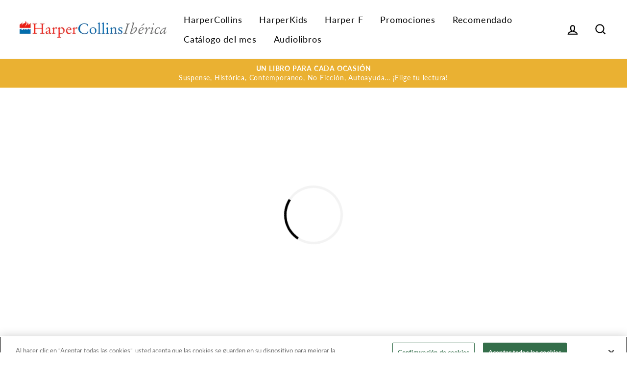

--- FILE ---
content_type: text/html; charset=utf-8
request_url: https://www.harpercollinsiberica.com/apps/customer
body_size: 28116
content:
<!doctype html>

<html class="no-js has-supadu-v3-search" lang="es">

<head>
  <meta charset="utf-8">
  <meta http-equiv="X-UA-Compatible" content="IE=edge,chrome=1">
  <meta name="viewport" content="width=device-width,initial-scale=1">
  <meta name="theme-color" content="#1c1d1d">
  <link rel="canonical" href="https://www.harpercollinsiberica.com/apps/customer">
  <meta name="format-detection" content="telephone=no"><link rel="shortcut icon" href="//www.harpercollinsiberica.com/cdn/shop/files/favicon-HC_32x32.png?v=1639144617" type="image/png" />
  <title>
HarperCollinsEspana
</title>
<meta property="og:site_name" content="HarperCollinsEspana">
<meta property="og:url" content="https://www.harpercollinsiberica.com/apps/customer">
<meta property="og:title" content="HarperCollinsEspana">
<meta property="og:type" content="website">
<meta property="og:description" content="HarperCollins Ibérica, con sede en Madrid (España), es la filial de HarperCollins Publishers para España y Portugal. Publica e-books y libros impresos bajo los sellos HarperCollins y Harlequin.">

<meta name="twitter:site" content="@https://twitter.com/HarperCollinsIB">
<meta name="twitter:card" content="summary_large_image">
<meta name="twitter:title" content="HarperCollinsEspana">
<meta name="twitter:description" content="HarperCollins Ibérica, con sede en Madrid (España), es la filial de HarperCollins Publishers para España y Portugal. Publica e-books y libros impresos bajo los sellos HarperCollins y Harlequin.">

  <style data-shopify>
  
  @font-face {
  font-family: Lato;
  font-weight: 400;
  font-style: normal;
  src: url("//www.harpercollinsiberica.com/cdn/fonts/lato/lato_n4.c3b93d431f0091c8be23185e15c9d1fee1e971c5.woff2") format("woff2"),
       url("//www.harpercollinsiberica.com/cdn/fonts/lato/lato_n4.d5c00c781efb195594fd2fd4ad04f7882949e327.woff") format("woff");
}


  @font-face {
  font-family: Lato;
  font-weight: 700;
  font-style: normal;
  src: url("//www.harpercollinsiberica.com/cdn/fonts/lato/lato_n7.900f219bc7337bc57a7a2151983f0a4a4d9d5dcf.woff2") format("woff2"),
       url("//www.harpercollinsiberica.com/cdn/fonts/lato/lato_n7.a55c60751adcc35be7c4f8a0313f9698598612ee.woff") format("woff");
}

  @font-face {
  font-family: Lato;
  font-weight: 400;
  font-style: italic;
  src: url("//www.harpercollinsiberica.com/cdn/fonts/lato/lato_i4.09c847adc47c2fefc3368f2e241a3712168bc4b6.woff2") format("woff2"),
       url("//www.harpercollinsiberica.com/cdn/fonts/lato/lato_i4.3c7d9eb6c1b0a2bf62d892c3ee4582b016d0f30c.woff") format("woff");
}

  @font-face {
  font-family: Lato;
  font-weight: 700;
  font-style: italic;
  src: url("//www.harpercollinsiberica.com/cdn/fonts/lato/lato_i7.16ba75868b37083a879b8dd9f2be44e067dfbf92.woff2") format("woff2"),
       url("//www.harpercollinsiberica.com/cdn/fonts/lato/lato_i7.4c07c2b3b7e64ab516aa2f2081d2bb0366b9dce8.woff") format("woff");
}

</style>

  <link href="//www.harpercollinsiberica.com/cdn/shop/t/2/assets/theme.scss.css?v=52340074443792476451696234591" rel="stylesheet" type="text/css" media="all" />

  

<link rel="stylesheet" href="https://cdn.jsdelivr.net/npm/supafolio-sdk@1.4.1/dist/supafolio.min.css" integrity="sha384-q4RxgYprSeY4gJFIwYToGZxVY6ia/m3fo4vweB2+Z0BAzXK2eg/s3noEqYGc6l1Y" crossorigin="anonymous"/>
<script src="https://cdn.jsdelivr.net/npm/supafolio-sdk@1.4.1/dist/supafolio.min.js" integrity="sha384-30aNgL194bBub2DuSsxOtmtqiKjIEji1fQ6HmRySKqQpYC/N04LvMu1uXThqWROS" crossorigin="anonymous"></script>
<link href="//www.harpercollinsiberica.com/cdn/shop/t/2/assets/supadu.min.css?v=79791933199943291101764587497" rel="stylesheet" type="text/css" media="all" />
<script src="//www.harpercollinsiberica.com/cdn/shop/t/2/assets/supadu.min.js?v=133949288403707198481767707331" type="text/javascript"></script>
<!-- SITE-SPECIFIC CSS BASED ON CATALOG NAME -->
<link href="//www.harpercollinsiberica.com/cdn/shop/t/2/assets/harpercollins-iberica-es.min.css?v=153018531546331269961653314545" rel="stylesheet" type="text/css" media="all" />

<script>
    document.documentElement.className = document.documentElement.className.replace('no-js', 'js');

    window.theme = window.theme || {};
    theme.strings = {
        addToCart: "Comprar",
        soldOut: "Agotado",
        unavailable: "No disponible",
        stockLabel: "[count] en stock",
        savePrice: "Guardar [saved_amount]",
        cartSavings: "Está ahorrando [savings]",
        cartEmpty: "Su carrito actualmente está vacío.",
        cartTermsConfirmation: "Debe aceptar los términos y condiciones de venta para pagar",
        languagesLabel: "{\u0026quot;stock_label\u0026quot;=\u0026gt;\u0026quot;{{ count }} en stock\u0026quot;, \u0026quot;sold_out\u0026quot;=\u0026gt;\u0026quot;Agotado\u0026quot;, \u0026quot;unavailable\u0026quot;=\u0026gt;\u0026quot;No disponible\u0026quot;, \u0026quot;quantity\u0026quot;=\u0026gt;\u0026quot;Cantidad\u0026quot;, \u0026quot;add_to_cart\u0026quot;=\u0026gt;\u0026quot;Comprar\u0026quot;, \u0026quot;preorder\u0026quot;=\u0026gt;\u0026quot;Hacer un pedido\u0026quot;, \u0026quot;by_author\u0026quot;=\u0026gt;\u0026quot;Por\u0026quot;, \u0026quot;illustrated_by\u0026quot;=\u0026gt;\u0026quot;Ilustrado por\u0026quot;, \u0026quot;translated_by\u0026quot;=\u0026gt;\u0026quot;Traducido por\u0026quot;, \u0026quot;edited_by\u0026quot;=\u0026gt;\u0026quot;Editado por\u0026quot;, \u0026quot;afterword_by\u0026quot;=\u0026gt;\u0026quot;Epílogo de\u0026quot;, \u0026quot;edited_and_translated_by\u0026quot;=\u0026gt;\u0026quot;Editado y traducido por\u0026quot;, \u0026quot;read_by\u0026quot;=\u0026gt;\u0026quot;Leído por\u0026quot;, \u0026quot;with\u0026quot;=\u0026gt;\u0026quot;Con\u0026quot;, \u0026quot;and\u0026quot;=\u0026gt;\u0026quot;y\u0026quot;, \u0026quot;contributions_by\u0026quot;=\u0026gt;\u0026quot;Contribuciones por\u0026quot;, \u0026quot;photographs_by\u0026quot;=\u0026gt;\u0026quot;Fotografías de\u0026quot;, \u0026quot;format\u0026quot;=\u0026gt;\u0026quot;Formato\u0026quot;, \u0026quot;formats\u0026quot;=\u0026gt;\u0026quot;Formatos\u0026quot;, \u0026quot;enlarge_book_cover\u0026quot;=\u0026gt;\u0026quot;Ver portada en grande\u0026quot;, \u0026quot;series\u0026quot;=\u0026gt;\u0026quot;Serie\u0026quot;, \u0026quot;pages\u0026quot;=\u0026gt;\u0026quot;Páginas\u0026quot;, \u0026quot;publisher\u0026quot;=\u0026gt;\u0026quot;Editor\u0026quot;, \u0026quot;imprint\u0026quot;=\u0026gt;\u0026quot;Sello\u0026quot;, \u0026quot;publication_date\u0026quot;=\u0026gt;\u0026quot;Fecha de publicación\u0026quot;, \u0026quot;trim_size\u0026quot;=\u0026gt;\u0026quot;Dimensiones\u0026quot;, \u0026quot;awards\u0026quot;=\u0026gt;\u0026quot;Premios\u0026quot;, \u0026quot;read_excerpt\u0026quot;=\u0026gt;\u0026quot;Ver interior\u0026quot;, \u0026quot;preview\u0026quot;=\u0026gt;\u0026quot;Vista previa\u0026quot;, \u0026quot;price\u0026quot;=\u0026gt;\u0026quot;Precio\u0026quot;, \u0026quot;author\u0026quot;=\u0026gt;\u0026quot;Autor\u0026quot;, \u0026quot;bisacs\u0026quot;=\u0026gt;\u0026quot;BISACs\u0026quot;, \u0026quot;illustrator\u0026quot;=\u0026gt;\u0026quot;Ilustrador\u0026quot;, \u0026quot;translator\u0026quot;=\u0026gt;\u0026quot;Traductor\u0026quot;, \u0026quot;age\u0026quot;=\u0026gt;\u0026quot;Edad\u0026quot;, \u0026quot;size\u0026quot;=\u0026gt;\u0026quot;Dimensiones\u0026quot;, \u0026quot;language\u0026quot;=\u0026gt;\u0026quot;Idioma\u0026quot;, \u0026quot;read_more\u0026quot;=\u0026gt;\u0026quot;Leer más\u0026quot;, \u0026quot;tab_description_label\u0026quot;=\u0026gt;\u0026quot;Descripción\u0026quot;, \u0026quot;tab_details_label\u0026quot;=\u0026gt;\u0026quot;Detalles\u0026quot;, \u0026quot;tab_author_bio_label\u0026quot;=\u0026gt;\u0026quot;Biografía del autor e ilustrador\u0026quot;, \u0026quot;tab_reviews_label\u0026quot;=\u0026gt;\u0026quot;Reseñas\u0026quot;, \u0026quot;tab_contents_label\u0026quot;=\u0026gt;\u0026quot;Tabla de contenido\u0026quot;, \u0026quot;tab_video_label\u0026quot;=\u0026gt;\u0026quot;Booktrailer\u0026quot;, \u0026quot;tab_resources_label\u0026quot;=\u0026gt;\u0026quot;Recursos\u0026quot;, \u0026quot;select_retailer_label\u0026quot;=\u0026gt;\u0026quot;Seleccionar Minorista\u0026quot;, \u0026quot;retailer_headline\u0026quot;=\u0026gt;\u0026quot;Opciones de compra\u0026quot;, \u0026quot;hardcover\u0026quot;=\u0026gt;\u0026quot;Tapa dura\u0026quot;, \u0026quot;paperback\u0026quot;=\u0026gt;\u0026quot;Tapa blanda\u0026quot;, \u0026quot;languagesLabel\u0026quot;=\u0026gt;\u0026quot;Idioma\u0026quot;, \u0026quot;resources\u0026quot;=\u0026gt;\u0026quot;Recursos\u0026quot;, \u0026quot;excerpt-pdf\u0026quot;=\u0026gt;\u0026quot;Primer capítulo\u0026quot;, \u0026quot;reading-guide-pdf\u0026quot;=\u0026gt;\u0026quot;Guía de lectura\u0026quot;, \u0026quot;teaching-guide-pdf\u0026quot;=\u0026gt;\u0026quot;Guía Didáctica\u0026quot;}",
        generalTranslations: "{\u0026quot;accessibility\u0026quot;=\u0026gt;{\u0026quot;skip_to_content\u0026quot;=\u0026gt;\u0026quot;Ir directamente al contenido\u0026quot;, \u0026quot;close_modal\u0026quot;=\u0026gt;\u0026quot;Cerrar (esc)\u0026quot;, \u0026quot;close\u0026quot;=\u0026gt;\u0026quot;Cerrar\u0026quot;, \u0026quot;learn_more\u0026quot;=\u0026gt;\u0026quot;Aprende más\u0026quot;}, \u0026quot;meta\u0026quot;=\u0026gt;{\u0026quot;tags\u0026quot;=\u0026gt;\u0026quot;Etiquetado \\\u0026quot;{{ tags }}\\\u0026quot;\u0026quot;, \u0026quot;page\u0026quot;=\u0026gt;\u0026quot;Página {{ page }}\u0026quot;}, \u0026quot;404\u0026quot;=\u0026gt;{\u0026quot;title\u0026quot;=\u0026gt;\u0026quot;404 Página no encontrada\u0026quot;, \u0026quot;subtext_html\u0026quot;=\u0026gt;\u0026quot;La página que ha solicitado no existe. Haga clic \u0026lt;a href=\\\u0026quot;\/\\\u0026quot;\u0026gt;aquí\u0026lt;\/a\u0026gt; para continuar la compra.\u0026quot;}, \u0026quot;pagination\u0026quot;=\u0026gt;{\u0026quot;previous\u0026quot;=\u0026gt;\u0026quot;Anterior\u0026quot;, \u0026quot;next\u0026quot;=\u0026gt;\u0026quot;Siguiente\u0026quot;}, \u0026quot;password_page\u0026quot;=\u0026gt;{\u0026quot;login_form_heading\u0026quot;=\u0026gt;\u0026quot;Entrar a la tienda usando contraseña:\u0026quot;, \u0026quot;login_form_password_label\u0026quot;=\u0026gt;\u0026quot;Contraseña\u0026quot;, \u0026quot;login_form_password_placeholder\u0026quot;=\u0026gt;\u0026quot;Tu contraseña\u0026quot;, \u0026quot;login_form_submit\u0026quot;=\u0026gt;\u0026quot;Ingresar\u0026quot;, \u0026quot;signup_form_email_label\u0026quot;=\u0026gt;\u0026quot;Correo Electrónico\u0026quot;, \u0026quot;signup_form_success\u0026quot;=\u0026gt;\u0026quot;¡Te enviaremos un correo electrónico antes de inaugurar!\u0026quot;, \u0026quot;admin_link_html\u0026quot;=\u0026gt;\u0026quot;¿Eres el dueño de la tienda? \u0026lt;a href=\\\u0026quot;\/admin\\\u0026quot; class=\\\u0026quot;text-link\\\u0026quot;\u0026gt;Regístrate aquí\u0026lt;\/a\u0026gt;\u0026quot;, \u0026quot;password_link\u0026quot;=\u0026gt;\u0026quot;Entrar usando contraseña\u0026quot;, \u0026quot;powered_by_shopify_html\u0026quot;=\u0026gt;\u0026quot;Esta tienda estará impulsada por {{ shopify }}\u0026quot;}, \u0026quot;breadcrumbs\u0026quot;=\u0026gt;{\u0026quot;home\u0026quot;=\u0026gt;\u0026quot;Inicio\u0026quot;, \u0026quot;home_link_title\u0026quot;=\u0026gt;\u0026quot;Volver a la portada\u0026quot;}, \u0026quot;social\u0026quot;=\u0026gt;{\u0026quot;share_on_facebook\u0026quot;=\u0026gt;\u0026quot;Compartir\u0026quot;, \u0026quot;share_on_twitter\u0026quot;=\u0026gt;\u0026quot;Tuitear\u0026quot;, \u0026quot;share_on_pinterest\u0026quot;=\u0026gt;\u0026quot;Hacer pin\u0026quot;, \u0026quot;alt_text\u0026quot;=\u0026gt;{\u0026quot;share_on_facebook\u0026quot;=\u0026gt;\u0026quot;Compartir en Facebook\u0026quot;, \u0026quot;share_on_twitter\u0026quot;=\u0026gt;\u0026quot;Tuitear en X\u0026quot;, \u0026quot;share_on_pinterest\u0026quot;=\u0026gt;\u0026quot;Pinear en Pinterest\u0026quot;}}, \u0026quot;newsletter_form\u0026quot;=\u0026gt;{\u0026quot;newsletter_email\u0026quot;=\u0026gt;\u0026quot;Suscríbete a nuestra lista de correo\u0026quot;, \u0026quot;newsletter_confirmation\u0026quot;=\u0026gt;\u0026quot;Gracias por suscribirse\u0026quot;, \u0026quot;submit\u0026quot;=\u0026gt;\u0026quot;Suscribir\u0026quot;}, \u0026quot;search\u0026quot;=\u0026gt;{\u0026quot;no_results_html\u0026quot;=\u0026gt;\u0026quot;Su búsqueda de \\\u0026quot;{{ terms }}\\\u0026quot; no tuvo resultados.\u0026quot;, \u0026quot;no_results_variant\u0026quot;=\u0026gt;\u0026quot;¿No encontró ningún resultado para esta búsqueda?\u0026quot;, \u0026quot;results_for_html\u0026quot;=\u0026gt;\u0026quot;Su búsqueda de \\\u0026quot;{{ terms }}\\\u0026quot; muestra lo siguiente:\u0026quot;, \u0026quot;title\u0026quot;=\u0026gt;\u0026quot;Buscar\u0026quot;, \u0026quot;placeholder\u0026quot;=\u0026gt;\u0026quot;buscar en nuestra tienda\u0026quot;, \u0026quot;placeholder_variant\u0026quot;=\u0026gt;\u0026quot;Buscar por título, autor o ISBN\u0026quot;, \u0026quot;submit\u0026quot;=\u0026gt;\u0026quot;Buscar\u0026quot;, \u0026quot;result_count\u0026quot;=\u0026gt;{\u0026quot;one\u0026quot;=\u0026gt;\u0026quot;{{ count }} resultado\u0026quot;, \u0026quot;other\u0026quot;=\u0026gt;\u0026quot;{{ count }} resultados\u0026quot;}, \u0026quot;most_relevant\u0026quot;=\u0026gt;\u0026quot;Más importante\u0026quot;, \u0026quot;newest_to_oldest\u0026quot;=\u0026gt;\u0026quot;De más nuevo a más antiguo\u0026quot;, \u0026quot;oldest_to_newest\u0026quot;=\u0026gt;\u0026quot;De más antiguo a más nuevo\u0026quot;, \u0026quot;highest_price\u0026quot;=\u0026gt;\u0026quot;Precio más alto\u0026quot;, \u0026quot;lowest_price\u0026quot;=\u0026gt;\u0026quot;Precio más bajo\u0026quot;, \u0026quot;title_asc\u0026quot;=\u0026gt;\u0026quot;A a la Z\u0026quot;, \u0026quot;title_desc\u0026quot;=\u0026gt;\u0026quot;Z a la A\u0026quot;, \u0026quot;results_for\u0026quot;=\u0026gt;\u0026quot;Resultados por\u0026quot;, \u0026quot;results\u0026quot;=\u0026gt;\u0026quot;resultados\u0026quot;, \u0026quot;found_in\u0026quot;=\u0026gt;\u0026quot;encuentra en\u0026quot;, \u0026quot;clear_all_filters\u0026quot;=\u0026gt;\u0026quot;Borrar todos los filtros\u0026quot;, \u0026quot;show_all_filters\u0026quot;=\u0026gt;\u0026quot;Mostrar todos los filtros\u0026quot;, \u0026quot;try_new_search\u0026quot;=\u0026gt;\u0026quot;Hacer una nueva búsqueda\u0026quot;}, \u0026quot;drawers\u0026quot;=\u0026gt;{\u0026quot;navigation\u0026quot;=\u0026gt;\u0026quot;Navegación\u0026quot;, \u0026quot;close_menu\u0026quot;=\u0026gt;\u0026quot;Cerrar menú\u0026quot;, \u0026quot;expand_submenu\u0026quot;=\u0026gt;\u0026quot;Expandir menú\u0026quot;, \u0026quot;collapse_submenu\u0026quot;=\u0026gt;\u0026quot;Colapsar menú\u0026quot;}}",
        collectionsTranslations: "{\u0026quot;general\u0026quot;=\u0026gt;{\u0026quot;catalog_title\u0026quot;=\u0026gt;\u0026quot;Catálogo\u0026quot;, \u0026quot;all_of_collection\u0026quot;=\u0026gt;\u0026quot;Todos\u0026quot;, \u0026quot;view_all_products_html\u0026quot;=\u0026gt;\u0026quot;ver los\u0026lt;br\u0026gt;{{ count }} productos\u0026quot;, \u0026quot;see_more\u0026quot;=\u0026gt;\u0026quot;Mostrar más\u0026quot;, \u0026quot;see_less\u0026quot;=\u0026gt;\u0026quot;Muestra menos\u0026quot;, \u0026quot;no_matches\u0026quot;=\u0026gt;\u0026quot;Lo sentimos, no hay productos que coincidan con su búsqueda.\u0026quot;, \u0026quot;items_with_count\u0026quot;=\u0026gt;{\u0026quot;one\u0026quot;=\u0026gt;\u0026quot;{{ count }} artículo\u0026quot;, \u0026quot;other\u0026quot;=\u0026gt;\u0026quot;{{ count }} artículos\u0026quot;}}, \u0026quot;sorting\u0026quot;=\u0026gt;{\u0026quot;title\u0026quot;=\u0026gt;\u0026quot;Ordenar\u0026quot;}, \u0026quot;filters\u0026quot;=\u0026gt;{\u0026quot;title_tags\u0026quot;=\u0026gt;\u0026quot;Filtrar\u0026quot;, \u0026quot;all_tags\u0026quot;=\u0026gt;\u0026quot;Todos los productos\u0026quot;, \u0026quot;categories_title\u0026quot;=\u0026gt;\u0026quot;Categorías\u0026quot;}}",
    };
    theme.settings = {
        dynamicVariantsEnable: true,
        dynamicVariantType: "button",
        cartType: "drawer",
        moneyFormat: "{{amount_with_comma_separator}} €",
        saveType: "dollar",
        recentlyViewedEnabled: false,
        quickView: false,
        themeVersion: "1.5.0",
        supaduCatalog: "harpercollins-iberica-es",
        showV3search: false,
        supaduCurrency: {
            currency_iso: "EUR"
        },
        geolocationEnabled: false,
        geolocationCountryCode: "ES",
        template: "",
        "urlRequested": "/apps/customer",
        "shopLocale": "es"
    };
</script>


    <script>
        theme.settings['showV3search'] = "true";
        theme.settings['algoliaCatalog'] = "HC_Iberica";
        theme.settings['algoliaAppID'] = "0IZ6GTNJFS";
        theme.settings['algoliaSearchApiKey'] = "7f7e871107a1d01f6a5322203b14d1db";
        theme.settings['enableAlgoliaInsights'] = "false";
        theme.settings['algoliaInsightsIndex'] = "";
        theme.settings['showV3stats'] = "true";
        theme.settings['showV3filters'] = "true";
        theme.settings['filtersOptions'] = "formato:format,fecha:catalogAttributes.pub_date_by_month.SPA";
        theme.settings['showV3perPage'] = "true";
        theme.settings['showV3sortBy'] = "true";
        theme.settings['sortByOptions'] = "publication_date_desc,publication_date_asc,prices_eur_desc,prices_eur_asc,title_asc,title_desc";
        theme.settings['showSummaryOnHover'] = "false";
        theme.settings['showReadMoreBtn'] = "false";
        theme.settings['showCollectionDescription'] = "false",
        theme.settings['collectionList'] = [
            
            {
                "title": "Audiolibro",
                "url": "/collections/audiolibro",
            },
            
            {
                "title": "Auto Ayuda (auto)",
                "url": "/collections/auto-ayuda",
            },
            
            {
                "title": "Autoayuda y desarrollo personal",
                "url": "/collections/auto-ayuda-1",
            },
            
            {
                "title": "Autor destacado",
                "url": "/collections/autora-destacada",
            },
            
            {
                "title": "Biografía y memorias",
                "url": "/collections/biografia-y-memorias",
            },
            
            {
                "title": "Català",
                "url": "/collections/catala-1",
            },
            
            {
                "title": "Catálogo abril 2024",
                "url": "/collections/catalogo-abril-2024",
            },
            
            {
                "title": "Catálogo abril 2025",
                "url": "/collections/catalogo-abril-2026",
            },
            
            {
                "title": "Catálogo agosto 2023",
                "url": "/collections/catalogo-agosto-2023",
            },
            
            {
                "title": "Catálogo agosto 2024",
                "url": "/collections/catalogo-agosto-2024",
            },
            
            {
                "title": "Catálogo agosto 2025",
                "url": "/collections/catalogo-agosto-2025",
            },
            
            {
                "title": "Catálogo de enero 2026",
                "url": "/collections/catalogo-de-enero-2026",
            },
            
            {
                "title": "Catálogo de noviembre 2025",
                "url": "/collections/catalogo-de-noviembre-2025",
            },
            
            {
                "title": "Catálogo del mes",
                "url": "/collections/catalogo-del-mes",
            },
            
            {
                "title": "Catálogo diciembre 2024",
                "url": "/collections/catalogo-diciembre-2024",
            },
            
            {
                "title": "Catálogo diciembre de 2025",
                "url": "/collections/catalogo-diciembre-de-2025",
            },
            
            {
                "title": "Catálogo enero 2024",
                "url": "/collections/catalogo-enero-2024",
            },
            
            {
                "title": "Catálogo enero 2025",
                "url": "/collections/catalogo-enero-2023",
            },
            
            {
                "title": "Catálogo enero 2026",
                "url": "/collections/catalogo-enero-2026",
            },
            
            {
                "title": "Catálogo febrero 2024",
                "url": "/collections/catalogo-febrero-2024",
            },
            
            {
                "title": "Catálogo febrero 2025",
                "url": "/collections/catalogo-febrero-2025",
            },
            
            {
                "title": "Catálogo julio 2023",
                "url": "/collections/catalogo-julio-2023",
            },
            
            {
                "title": "Catálogo julio 2024",
                "url": "/collections/catalogo-julio-2024",
            },
            
            {
                "title": "Catálogo julio 2025",
                "url": "/collections/catalogo-julio-2025",
            },
            
            {
                "title": "Catálogo junio 2022",
                "url": "/collections/catalogo-junio-2022",
            },
            
            {
                "title": "Catálogo junio 2023",
                "url": "/collections/catalogo-junio-2023",
            },
            
            {
                "title": "Catálogo junio 2023",
                "url": "/collections/catalogo-junio-2024",
            },
            
            {
                "title": "Catálogo junio 2024",
                "url": "/collections/catalogo-junio-2025",
            },
            
            {
                "title": "Catálogo junio 2025",
                "url": "/collections/catalogo-junio-2026",
            },
            
            {
                "title": "Catálogo marzo 2025",
                "url": "/collections/catalogo-marzo-2026",
            },
            
            {
                "title": "Catálogo mayo 2023",
                "url": "/collections/catalogo-mayo-2023",
            },
            
            {
                "title": "Catálogo mayo 2024",
                "url": "/collections/catalogo-mayo-2024",
            },
            
            {
                "title": "Catálogo mayo 2025",
                "url": "/collections/catalogo-mayo-2025",
            },
            
            {
                "title": "Catálogo noviembre 2024",
                "url": "/collections/catalogo-noviembre-2024",
            },
            
            {
                "title": "Catálogo octubre 2024",
                "url": "/collections/catalogo-octubre-2024",
            },
            
            {
                "title": "Catálogo octubre 2024",
                "url": "/collections/catalogo-octubre-2025",
            },
            
            {
                "title": "Catálogo octubre 2025",
                "url": "/collections/catalogo-octubre-2026",
            },
            
            {
                "title": "Catálogo septiembre 2024",
                "url": "/collections/catalogo-septiembre-2025",
            },
            
            {
                "title": "Catálogo septiembre 2025",
                "url": "/collections/catalogo-septiembre-2026",
            },
            
            {
                "title": "De 0 a 5 años",
                "url": "/collections/de-0-a-5-anos-1",
            },
            
            {
                "title": "De 6 a 8 años",
                "url": "/collections/de-6-a-8-anos-1",
            },
            
            {
                "title": "De 9 a 12 años",
                "url": "/collections/de-9-a-12-anos-1",
            },
            
            {
                "title": "Economía y finanzas",
                "url": "/collections/economia-y-finanzas",
            },
            
            {
                "title": "Euskera",
                "url": "/collections/euskera-1",
            },
            
            {
                "title": "Excepcionales",
                "url": "/collections/excepcionales",
            },
            
            {
                "title": "Harper +",
                "url": "/collections/harper",
            },
            
            {
                "title": "Harper Bolsillo",
                "url": "/collections/harper-bolsillo",
            },
            
            {
                "title": "Harper F",
                "url": "/collections/harper-f",
            },
            
            {
                "title": "Historia, Ciencia y Sociedad",
                "url": "/collections/historia-ciencia-y-sociedad",
            },
            
            {
                "title": "Home page",
                "url": "/collections/frontpage",
            },
            
            {
                "title": "Humor y tendencias",
                "url": "/collections/ocio",
            },
            
            {
                "title": "Juvenil",
                "url": "/collections/juvenil",
            },
            
            {
                "title": "Lanzamientos especiales",
                "url": "/collections/lanzamientos-especiales",
            },
            
            {
                "title": "Lectura recomendada",
                "url": "/collections/lectura-recomendada",
            },
            
            {
                "title": "Lo más escuchado",
                "url": "/collections/lo-mas-escuchado",
            },
            
            {
                "title": "Lo más vendido",
                "url": "/collections/lo-mas-vendido",
            },
            
            {
                "title": "Los más vendidos del mes",
                "url": "/collections/los-mas-vendidos-del-mes",
            },
            
            {
                "title": "Más promociones - octubre 2025",
                "url": "/collections/mas-promociones-octubre-2025",
            },
            
            {
                "title": "Más promociones diciembre 2025",
                "url": "/collections/mas-promociones-diciembre-2025",
            },
            
            {
                "title": "Más promociones septiembre 2025",
                "url": "/collections/mas-promociones-septiembre-2025",
            },
            
            {
                "title": "Narrativa",
                "url": "/collections/narrativa",
            },
            
            {
                "title": "No Ficción",
                "url": "/collections/no-ficcion",
            },
            
            {
                "title": "Novela Gráfica",
                "url": "/collections/novela-grafica",
            },
            
            {
                "title": "Novela gráfica",
                "url": "/collections/novela-grafica-1",
            },
            
            {
                "title": "Novela Histórica",
                "url": "/collections/novela-historica",
            },
            
            {
                "title": "Nuevos Lanzamientos",
                "url": "/collections/nuevos-lanzamientos",
            },
            
            {
                "title": "Pack HarperCollins",
                "url": "/collections/pack-harpercollins",
            },
            
            {
                "title": "Promoción Antonio Pérez Henares - septiembre 2025",
                "url": "/collections/promocion-antonio-perez-henares-septiembre-2025",
            },
            
            {
                "title": "Promoción Daniel Silva - enero 2026",
                "url": "/collections/promocion-daniel-silva-enero-2026",
            },
            
            {
                "title": "Promoción Don Winslow - diciembre 2025",
                "url": "/collections/promocion-don-winslow-diciembre-2025",
            },
            
            {
                "title": "Promoción Don Winslow - septiembre 2025",
                "url": "/collections/promocion-don-winslow-septiembre-2025",
            },
            
            {
                "title": "Promoción Jessica Gómez - septiembre 2025",
                "url": "/collections/promocion-jessica-gomez-septiembre-2025",
            },
            
            {
                "title": "Promoción Jesús Sánchez Adalid - enero 2026",
                "url": "/collections/promocion-jesus-sanchez-adalid-enero-2026",
            },
            
            {
                "title": "Promoción Laurie Gilmore - diciembre 2025",
                "url": "/collections/promocion-laurie-gilmore-diciembre-2025",
            },
            
            {
                "title": "Promoción Laurie Gilmore - octubre 2025",
                "url": "/collections/promocion-laurie-gilmore-octubre-2025",
            },
            
            {
                "title": "Promoción Rebecca Raisin - octubre 2025",
                "url": "/collections/promocion-rebecca-raisin-octubre-2025",
            },
            
            {
                "title": "Promoción Rhonda Byrne - septiembre 2025",
                "url": "/collections/promocion-rhonda-byrne-septiembre-2025",
            },
            
            {
                "title": "Promoción Sarah Penner - octubre 2025",
                "url": "/collections/promocion-sarah-penner-octubre-2025",
            },
            
            {
                "title": "Promoción Sebastián Roa - septiembre 2025",
                "url": "/collections/promocion-sebastian-roa-septiembre-2025",
            },
            
            {
                "title": "Romance",
                "url": "/collections/romance",
            },
            
            {
                "title": "Salud y Bienestar",
                "url": "/collections/salud-y-mente-1",
            },
            
            {
                "title": "Suspense/Thriller",
                "url": "/collections/suspense-thriller",
            },
            
            {
                "title": "Temática del mes",
                "url": "/collections/tematica-del-mes",
            },
            
            {
                "title": "Young Adult",
                "url": "/collections/young-adult",
            }
            
        ];
    </script>



    
    <!-- CUSTOM FONTS -->
    <style data-shopify>
    
    </style>





    <!-- CUSTOM CSS -->
    <style type="text/css">
    
</style>





    <!-- CUSTOM JS -->
    <script type="text/javascript">
        
    

    </script>



    <!-- Google Tag Manager -->
<script>(function(w,d,s,l,i){w[l]=w[l]||[];w[l].push({'gtm.start':
new Date().getTime(),event:'gtm.js'});var f=d.getElementsByTagName(s)[0],
j=d.createElement(s),dl=l!='dataLayer'?'&l='+l:'';j.async=true;j.src=
'https://www.googletagmanager.com/gtm.js?id='+i+dl;f.parentNode.insertBefore(j,f);
})(window,document,'script','dataLayer','GTM-N9L83HZ');</script>
<!-- End Google Tag Manager -->




  <style data-shopify>

.collection-item__title {
    font-size: 20.0px;
}

@media screen and(min-width: 769px) {
    .collection-item__title {
        font-size: 25px;
    }
}

</style>

  <script>window.performance && window.performance.mark && window.performance.mark('shopify.content_for_header.start');</script><meta id="shopify-digital-wallet" name="shopify-digital-wallet" content="/55013343325/digital_wallets/dialog">
<meta name="shopify-checkout-api-token" content="0ffda43ea9ab74ac1ce74a7607424ab4">
<meta id="in-context-paypal-metadata" data-shop-id="55013343325" data-venmo-supported="false" data-environment="production" data-locale="es_ES" data-paypal-v4="true" data-currency="EUR">
<script async="async" src="/checkouts/internal/preloads.js?locale=es-ES"></script>
<script id="shopify-features" type="application/json">{"accessToken":"0ffda43ea9ab74ac1ce74a7607424ab4","betas":["rich-media-storefront-analytics"],"domain":"www.harpercollinsiberica.com","predictiveSearch":true,"shopId":55013343325,"locale":"es"}</script>
<script>var Shopify = Shopify || {};
Shopify.shop = "harpercollinsespana.myshopify.com";
Shopify.locale = "es";
Shopify.currency = {"active":"EUR","rate":"1.0"};
Shopify.country = "ES";
Shopify.theme = {"name":"Supadu Development Theme","id":120737103965,"schema_name":"Impulse","schema_version":"1.5.0","theme_store_id":null,"role":"main"};
Shopify.theme.handle = "null";
Shopify.theme.style = {"id":null,"handle":null};
Shopify.cdnHost = "www.harpercollinsiberica.com/cdn";
Shopify.routes = Shopify.routes || {};
Shopify.routes.root = "/";</script>
<script type="module">!function(o){(o.Shopify=o.Shopify||{}).modules=!0}(window);</script>
<script>!function(o){function n(){var o=[];function n(){o.push(Array.prototype.slice.apply(arguments))}return n.q=o,n}var t=o.Shopify=o.Shopify||{};t.loadFeatures=n(),t.autoloadFeatures=n()}(window);</script>
<script defer="defer" async type="module" src="//www.harpercollinsiberica.com/cdn/shopifycloud/shop-js/modules/v2/client.init-shop-cart-sync_B5knhve2.es.esm.js"></script>
<script defer="defer" async type="module" src="//www.harpercollinsiberica.com/cdn/shopifycloud/shop-js/modules/v2/chunk.common_DUtBTchb.esm.js"></script>
<script type="module">
  await import("//www.harpercollinsiberica.com/cdn/shopifycloud/shop-js/modules/v2/client.init-shop-cart-sync_B5knhve2.es.esm.js");
await import("//www.harpercollinsiberica.com/cdn/shopifycloud/shop-js/modules/v2/chunk.common_DUtBTchb.esm.js");

  window.Shopify.SignInWithShop?.initShopCartSync?.({"fedCMEnabled":true,"windoidEnabled":true});

</script>
<script>(function() {
  var isLoaded = false;
  function asyncLoad() {
    if (isLoaded) return;
    isLoaded = true;
    var urls = ["https:\/\/gdprcdn.b-cdn.net\/js\/gdpr_cookie_consent.min.js?shop=harpercollinsespana.myshopify.com","https:\/\/shopify-webhooks.sailthru.com\/shopify.js?shop=harpercollinsespana.myshopify.com"];
    for (var i = 0; i < urls.length; i++) {
      var s = document.createElement('script');
      s.type = 'text/javascript';
      s.async = true;
      s.src = urls[i];
      var x = document.getElementsByTagName('script')[0];
      x.parentNode.insertBefore(s, x);
    }
  };
  if(window.attachEvent) {
    window.attachEvent('onload', asyncLoad);
  } else {
    window.addEventListener('load', asyncLoad, false);
  }
})();</script>
<script id="__st">var __st={"a":55013343325,"offset":3600,"reqid":"26a05942-20fa-4c4e-9051-f76411097039-1768387863","pageurl":"www.harpercollinsiberica.com\/apps\/customer","u":"f84e22bade9a"};</script>
<script>window.ShopifyPaypalV4VisibilityTracking = true;</script>
<script id="captcha-bootstrap">!function(){'use strict';const t='contact',e='account',n='new_comment',o=[[t,t],['blogs',n],['comments',n],[t,'customer']],c=[[e,'customer_login'],[e,'guest_login'],[e,'recover_customer_password'],[e,'create_customer']],r=t=>t.map((([t,e])=>`form[action*='/${t}']:not([data-nocaptcha='true']) input[name='form_type'][value='${e}']`)).join(','),a=t=>()=>t?[...document.querySelectorAll(t)].map((t=>t.form)):[];function s(){const t=[...o],e=r(t);return a(e)}const i='password',u='form_key',d=['recaptcha-v3-token','g-recaptcha-response','h-captcha-response',i],f=()=>{try{return window.sessionStorage}catch{return}},m='__shopify_v',_=t=>t.elements[u];function p(t,e,n=!1){try{const o=window.sessionStorage,c=JSON.parse(o.getItem(e)),{data:r}=function(t){const{data:e,action:n}=t;return t[m]||n?{data:e,action:n}:{data:t,action:n}}(c);for(const[e,n]of Object.entries(r))t.elements[e]&&(t.elements[e].value=n);n&&o.removeItem(e)}catch(o){console.error('form repopulation failed',{error:o})}}const l='form_type',E='cptcha';function T(t){t.dataset[E]=!0}const w=window,h=w.document,L='Shopify',v='ce_forms',y='captcha';let A=!1;((t,e)=>{const n=(g='f06e6c50-85a8-45c8-87d0-21a2b65856fe',I='https://cdn.shopify.com/shopifycloud/storefront-forms-hcaptcha/ce_storefront_forms_captcha_hcaptcha.v1.5.2.iife.js',D={infoText:'Protegido por hCaptcha',privacyText:'Privacidad',termsText:'Términos'},(t,e,n)=>{const o=w[L][v],c=o.bindForm;if(c)return c(t,g,e,D).then(n);var r;o.q.push([[t,g,e,D],n]),r=I,A||(h.body.append(Object.assign(h.createElement('script'),{id:'captcha-provider',async:!0,src:r})),A=!0)});var g,I,D;w[L]=w[L]||{},w[L][v]=w[L][v]||{},w[L][v].q=[],w[L][y]=w[L][y]||{},w[L][y].protect=function(t,e){n(t,void 0,e),T(t)},Object.freeze(w[L][y]),function(t,e,n,w,h,L){const[v,y,A,g]=function(t,e,n){const i=e?o:[],u=t?c:[],d=[...i,...u],f=r(d),m=r(i),_=r(d.filter((([t,e])=>n.includes(e))));return[a(f),a(m),a(_),s()]}(w,h,L),I=t=>{const e=t.target;return e instanceof HTMLFormElement?e:e&&e.form},D=t=>v().includes(t);t.addEventListener('submit',(t=>{const e=I(t);if(!e)return;const n=D(e)&&!e.dataset.hcaptchaBound&&!e.dataset.recaptchaBound,o=_(e),c=g().includes(e)&&(!o||!o.value);(n||c)&&t.preventDefault(),c&&!n&&(function(t){try{if(!f())return;!function(t){const e=f();if(!e)return;const n=_(t);if(!n)return;const o=n.value;o&&e.removeItem(o)}(t);const e=Array.from(Array(32),(()=>Math.random().toString(36)[2])).join('');!function(t,e){_(t)||t.append(Object.assign(document.createElement('input'),{type:'hidden',name:u})),t.elements[u].value=e}(t,e),function(t,e){const n=f();if(!n)return;const o=[...t.querySelectorAll(`input[type='${i}']`)].map((({name:t})=>t)),c=[...d,...o],r={};for(const[a,s]of new FormData(t).entries())c.includes(a)||(r[a]=s);n.setItem(e,JSON.stringify({[m]:1,action:t.action,data:r}))}(t,e)}catch(e){console.error('failed to persist form',e)}}(e),e.submit())}));const S=(t,e)=>{t&&!t.dataset[E]&&(n(t,e.some((e=>e===t))),T(t))};for(const o of['focusin','change'])t.addEventListener(o,(t=>{const e=I(t);D(e)&&S(e,y())}));const B=e.get('form_key'),M=e.get(l),P=B&&M;t.addEventListener('DOMContentLoaded',(()=>{const t=y();if(P)for(const e of t)e.elements[l].value===M&&p(e,B);[...new Set([...A(),...v().filter((t=>'true'===t.dataset.shopifyCaptcha))])].forEach((e=>S(e,t)))}))}(h,new URLSearchParams(w.location.search),n,t,e,['guest_login'])})(!0,!0)}();</script>
<script integrity="sha256-4kQ18oKyAcykRKYeNunJcIwy7WH5gtpwJnB7kiuLZ1E=" data-source-attribution="shopify.loadfeatures" defer="defer" src="//www.harpercollinsiberica.com/cdn/shopifycloud/storefront/assets/storefront/load_feature-a0a9edcb.js" crossorigin="anonymous"></script>
<script data-source-attribution="shopify.dynamic_checkout.dynamic.init">var Shopify=Shopify||{};Shopify.PaymentButton=Shopify.PaymentButton||{isStorefrontPortableWallets:!0,init:function(){window.Shopify.PaymentButton.init=function(){};var t=document.createElement("script");t.src="https://www.harpercollinsiberica.com/cdn/shopifycloud/portable-wallets/latest/portable-wallets.es.js",t.type="module",document.head.appendChild(t)}};
</script>
<script data-source-attribution="shopify.dynamic_checkout.buyer_consent">
  function portableWalletsHideBuyerConsent(e){var t=document.getElementById("shopify-buyer-consent"),n=document.getElementById("shopify-subscription-policy-button");t&&n&&(t.classList.add("hidden"),t.setAttribute("aria-hidden","true"),n.removeEventListener("click",e))}function portableWalletsShowBuyerConsent(e){var t=document.getElementById("shopify-buyer-consent"),n=document.getElementById("shopify-subscription-policy-button");t&&n&&(t.classList.remove("hidden"),t.removeAttribute("aria-hidden"),n.addEventListener("click",e))}window.Shopify?.PaymentButton&&(window.Shopify.PaymentButton.hideBuyerConsent=portableWalletsHideBuyerConsent,window.Shopify.PaymentButton.showBuyerConsent=portableWalletsShowBuyerConsent);
</script>
<script data-source-attribution="shopify.dynamic_checkout.cart.bootstrap">document.addEventListener("DOMContentLoaded",(function(){function t(){return document.querySelector("shopify-accelerated-checkout-cart, shopify-accelerated-checkout")}if(t())Shopify.PaymentButton.init();else{new MutationObserver((function(e,n){t()&&(Shopify.PaymentButton.init(),n.disconnect())})).observe(document.body,{childList:!0,subtree:!0})}}));
</script>
<link id="shopify-accelerated-checkout-styles" rel="stylesheet" media="screen" href="https://www.harpercollinsiberica.com/cdn/shopifycloud/portable-wallets/latest/accelerated-checkout-backwards-compat.css" crossorigin="anonymous">
<style id="shopify-accelerated-checkout-cart">
        #shopify-buyer-consent {
  margin-top: 1em;
  display: inline-block;
  width: 100%;
}

#shopify-buyer-consent.hidden {
  display: none;
}

#shopify-subscription-policy-button {
  background: none;
  border: none;
  padding: 0;
  text-decoration: underline;
  font-size: inherit;
  cursor: pointer;
}

#shopify-subscription-policy-button::before {
  box-shadow: none;
}

      </style>

<script>window.performance && window.performance.mark && window.performance.mark('shopify.content_for_header.end');</script>
  <!--[if lt IE 9]>
<script src="//cdnjs.cloudflare.com/ajax/libs/html5shiv/3.7.2/html5shiv.min.js" type="text/javascript"></script>
<![endif]-->
<!--[if (lte IE 9) ]><script src="//www.harpercollinsiberica.com/cdn/shop/t/2/assets/match-media.min.js?v=159635276924582161481635241461" type="text/javascript"></script><![endif]-->


  
  <script src="//www.harpercollinsiberica.com/cdn/shop/t/2/assets/vendor.js?theme_version=1.4" defer="defer"></script>



  

  
  <script src="//www.harpercollinsiberica.com/cdn/shop/t/2/assets/theme.js?v=103251166960441872421762944952" defer="defer"></script>


<!-- "snippets/shogun-head.liquid" was not rendered, the associated app was uninstalled -->
<meta property="og:image" content="https://cdn.shopify.com/s/files/1/0550/1334/3325/files/logo-web_x31_2x_b96447a4-29ba-49c0-8806-f6597179f75a.png?v=1643635612" />
<meta property="og:image:secure_url" content="https://cdn.shopify.com/s/files/1/0550/1334/3325/files/logo-web_x31_2x_b96447a4-29ba-49c0-8806-f6597179f75a.png?v=1643635612" />
<meta property="og:image:width" content="350" />
<meta property="og:image:height" content="43" />
<link href="https://monorail-edge.shopifysvc.com" rel="dns-prefetch">
<script>(function(){if ("sendBeacon" in navigator && "performance" in window) {try {var session_token_from_headers = performance.getEntriesByType('navigation')[0].serverTiming.find(x => x.name == '_s').description;} catch {var session_token_from_headers = undefined;}var session_cookie_matches = document.cookie.match(/_shopify_s=([^;]*)/);var session_token_from_cookie = session_cookie_matches && session_cookie_matches.length === 2 ? session_cookie_matches[1] : "";var session_token = session_token_from_headers || session_token_from_cookie || "";function handle_abandonment_event(e) {var entries = performance.getEntries().filter(function(entry) {return /monorail-edge.shopifysvc.com/.test(entry.name);});if (!window.abandonment_tracked && entries.length === 0) {window.abandonment_tracked = true;var currentMs = Date.now();var navigation_start = performance.timing.navigationStart;var payload = {shop_id: 55013343325,url: window.location.href,navigation_start,duration: currentMs - navigation_start,session_token,page_type: ""};window.navigator.sendBeacon("https://monorail-edge.shopifysvc.com/v1/produce", JSON.stringify({schema_id: "online_store_buyer_site_abandonment/1.1",payload: payload,metadata: {event_created_at_ms: currentMs,event_sent_at_ms: currentMs}}));}}window.addEventListener('pagehide', handle_abandonment_event);}}());</script>
<script id="web-pixels-manager-setup">(function e(e,d,r,n,o){if(void 0===o&&(o={}),!Boolean(null===(a=null===(i=window.Shopify)||void 0===i?void 0:i.analytics)||void 0===a?void 0:a.replayQueue)){var i,a;window.Shopify=window.Shopify||{};var t=window.Shopify;t.analytics=t.analytics||{};var s=t.analytics;s.replayQueue=[],s.publish=function(e,d,r){return s.replayQueue.push([e,d,r]),!0};try{self.performance.mark("wpm:start")}catch(e){}var l=function(){var e={modern:/Edge?\/(1{2}[4-9]|1[2-9]\d|[2-9]\d{2}|\d{4,})\.\d+(\.\d+|)|Firefox\/(1{2}[4-9]|1[2-9]\d|[2-9]\d{2}|\d{4,})\.\d+(\.\d+|)|Chrom(ium|e)\/(9{2}|\d{3,})\.\d+(\.\d+|)|(Maci|X1{2}).+ Version\/(15\.\d+|(1[6-9]|[2-9]\d|\d{3,})\.\d+)([,.]\d+|)( \(\w+\)|)( Mobile\/\w+|) Safari\/|Chrome.+OPR\/(9{2}|\d{3,})\.\d+\.\d+|(CPU[ +]OS|iPhone[ +]OS|CPU[ +]iPhone|CPU IPhone OS|CPU iPad OS)[ +]+(15[._]\d+|(1[6-9]|[2-9]\d|\d{3,})[._]\d+)([._]\d+|)|Android:?[ /-](13[3-9]|1[4-9]\d|[2-9]\d{2}|\d{4,})(\.\d+|)(\.\d+|)|Android.+Firefox\/(13[5-9]|1[4-9]\d|[2-9]\d{2}|\d{4,})\.\d+(\.\d+|)|Android.+Chrom(ium|e)\/(13[3-9]|1[4-9]\d|[2-9]\d{2}|\d{4,})\.\d+(\.\d+|)|SamsungBrowser\/([2-9]\d|\d{3,})\.\d+/,legacy:/Edge?\/(1[6-9]|[2-9]\d|\d{3,})\.\d+(\.\d+|)|Firefox\/(5[4-9]|[6-9]\d|\d{3,})\.\d+(\.\d+|)|Chrom(ium|e)\/(5[1-9]|[6-9]\d|\d{3,})\.\d+(\.\d+|)([\d.]+$|.*Safari\/(?![\d.]+ Edge\/[\d.]+$))|(Maci|X1{2}).+ Version\/(10\.\d+|(1[1-9]|[2-9]\d|\d{3,})\.\d+)([,.]\d+|)( \(\w+\)|)( Mobile\/\w+|) Safari\/|Chrome.+OPR\/(3[89]|[4-9]\d|\d{3,})\.\d+\.\d+|(CPU[ +]OS|iPhone[ +]OS|CPU[ +]iPhone|CPU IPhone OS|CPU iPad OS)[ +]+(10[._]\d+|(1[1-9]|[2-9]\d|\d{3,})[._]\d+)([._]\d+|)|Android:?[ /-](13[3-9]|1[4-9]\d|[2-9]\d{2}|\d{4,})(\.\d+|)(\.\d+|)|Mobile Safari.+OPR\/([89]\d|\d{3,})\.\d+\.\d+|Android.+Firefox\/(13[5-9]|1[4-9]\d|[2-9]\d{2}|\d{4,})\.\d+(\.\d+|)|Android.+Chrom(ium|e)\/(13[3-9]|1[4-9]\d|[2-9]\d{2}|\d{4,})\.\d+(\.\d+|)|Android.+(UC? ?Browser|UCWEB|U3)[ /]?(15\.([5-9]|\d{2,})|(1[6-9]|[2-9]\d|\d{3,})\.\d+)\.\d+|SamsungBrowser\/(5\.\d+|([6-9]|\d{2,})\.\d+)|Android.+MQ{2}Browser\/(14(\.(9|\d{2,})|)|(1[5-9]|[2-9]\d|\d{3,})(\.\d+|))(\.\d+|)|K[Aa][Ii]OS\/(3\.\d+|([4-9]|\d{2,})\.\d+)(\.\d+|)/},d=e.modern,r=e.legacy,n=navigator.userAgent;return n.match(d)?"modern":n.match(r)?"legacy":"unknown"}(),u="modern"===l?"modern":"legacy",c=(null!=n?n:{modern:"",legacy:""})[u],f=function(e){return[e.baseUrl,"/wpm","/b",e.hashVersion,"modern"===e.buildTarget?"m":"l",".js"].join("")}({baseUrl:d,hashVersion:r,buildTarget:u}),m=function(e){var d=e.version,r=e.bundleTarget,n=e.surface,o=e.pageUrl,i=e.monorailEndpoint;return{emit:function(e){var a=e.status,t=e.errorMsg,s=(new Date).getTime(),l=JSON.stringify({metadata:{event_sent_at_ms:s},events:[{schema_id:"web_pixels_manager_load/3.1",payload:{version:d,bundle_target:r,page_url:o,status:a,surface:n,error_msg:t},metadata:{event_created_at_ms:s}}]});if(!i)return console&&console.warn&&console.warn("[Web Pixels Manager] No Monorail endpoint provided, skipping logging."),!1;try{return self.navigator.sendBeacon.bind(self.navigator)(i,l)}catch(e){}var u=new XMLHttpRequest;try{return u.open("POST",i,!0),u.setRequestHeader("Content-Type","text/plain"),u.send(l),!0}catch(e){return console&&console.warn&&console.warn("[Web Pixels Manager] Got an unhandled error while logging to Monorail."),!1}}}}({version:r,bundleTarget:l,surface:e.surface,pageUrl:self.location.href,monorailEndpoint:e.monorailEndpoint});try{o.browserTarget=l,function(e){var d=e.src,r=e.async,n=void 0===r||r,o=e.onload,i=e.onerror,a=e.sri,t=e.scriptDataAttributes,s=void 0===t?{}:t,l=document.createElement("script"),u=document.querySelector("head"),c=document.querySelector("body");if(l.async=n,l.src=d,a&&(l.integrity=a,l.crossOrigin="anonymous"),s)for(var f in s)if(Object.prototype.hasOwnProperty.call(s,f))try{l.dataset[f]=s[f]}catch(e){}if(o&&l.addEventListener("load",o),i&&l.addEventListener("error",i),u)u.appendChild(l);else{if(!c)throw new Error("Did not find a head or body element to append the script");c.appendChild(l)}}({src:f,async:!0,onload:function(){if(!function(){var e,d;return Boolean(null===(d=null===(e=window.Shopify)||void 0===e?void 0:e.analytics)||void 0===d?void 0:d.initialized)}()){var d=window.webPixelsManager.init(e)||void 0;if(d){var r=window.Shopify.analytics;r.replayQueue.forEach((function(e){var r=e[0],n=e[1],o=e[2];d.publishCustomEvent(r,n,o)})),r.replayQueue=[],r.publish=d.publishCustomEvent,r.visitor=d.visitor,r.initialized=!0}}},onerror:function(){return m.emit({status:"failed",errorMsg:"".concat(f," has failed to load")})},sri:function(e){var d=/^sha384-[A-Za-z0-9+/=]+$/;return"string"==typeof e&&d.test(e)}(c)?c:"",scriptDataAttributes:o}),m.emit({status:"loading"})}catch(e){m.emit({status:"failed",errorMsg:(null==e?void 0:e.message)||"Unknown error"})}}})({shopId: 55013343325,storefrontBaseUrl: "https://www.harpercollinsiberica.com",extensionsBaseUrl: "https://extensions.shopifycdn.com/cdn/shopifycloud/web-pixels-manager",monorailEndpoint: "https://monorail-edge.shopifysvc.com/unstable/produce_batch",surface: "storefront-renderer",enabledBetaFlags: ["2dca8a86","a0d5f9d2"],webPixelsConfigList: [{"id":"shopify-app-pixel","configuration":"{}","eventPayloadVersion":"v1","runtimeContext":"STRICT","scriptVersion":"0450","apiClientId":"shopify-pixel","type":"APP","privacyPurposes":["ANALYTICS","MARKETING"]},{"id":"shopify-custom-pixel","eventPayloadVersion":"v1","runtimeContext":"LAX","scriptVersion":"0450","apiClientId":"shopify-pixel","type":"CUSTOM","privacyPurposes":["ANALYTICS","MARKETING"]}],isMerchantRequest: false,initData: {"shop":{"name":"HarperCollinsEspana","paymentSettings":{"currencyCode":"EUR"},"myshopifyDomain":"harpercollinsespana.myshopify.com","countryCode":"ES","storefrontUrl":"https:\/\/www.harpercollinsiberica.com"},"customer":null,"cart":null,"checkout":null,"productVariants":[],"purchasingCompany":null},},"https://www.harpercollinsiberica.com/cdn","7cecd0b6w90c54c6cpe92089d5m57a67346",{"modern":"","legacy":""},{"shopId":"55013343325","storefrontBaseUrl":"https:\/\/www.harpercollinsiberica.com","extensionBaseUrl":"https:\/\/extensions.shopifycdn.com\/cdn\/shopifycloud\/web-pixels-manager","surface":"storefront-renderer","enabledBetaFlags":"[\"2dca8a86\", \"a0d5f9d2\"]","isMerchantRequest":"false","hashVersion":"7cecd0b6w90c54c6cpe92089d5m57a67346","publish":"custom","events":"[[\"page_viewed\",{}]]"});</script><script>
  window.ShopifyAnalytics = window.ShopifyAnalytics || {};
  window.ShopifyAnalytics.meta = window.ShopifyAnalytics.meta || {};
  window.ShopifyAnalytics.meta.currency = 'EUR';
  var meta = {"page":{"requestId":"26a05942-20fa-4c4e-9051-f76411097039-1768387863"}};
  for (var attr in meta) {
    window.ShopifyAnalytics.meta[attr] = meta[attr];
  }
</script>
<script class="analytics">
  (function () {
    var customDocumentWrite = function(content) {
      var jquery = null;

      if (window.jQuery) {
        jquery = window.jQuery;
      } else if (window.Checkout && window.Checkout.$) {
        jquery = window.Checkout.$;
      }

      if (jquery) {
        jquery('body').append(content);
      }
    };

    var hasLoggedConversion = function(token) {
      if (token) {
        return document.cookie.indexOf('loggedConversion=' + token) !== -1;
      }
      return false;
    }

    var setCookieIfConversion = function(token) {
      if (token) {
        var twoMonthsFromNow = new Date(Date.now());
        twoMonthsFromNow.setMonth(twoMonthsFromNow.getMonth() + 2);

        document.cookie = 'loggedConversion=' + token + '; expires=' + twoMonthsFromNow;
      }
    }

    var trekkie = window.ShopifyAnalytics.lib = window.trekkie = window.trekkie || [];
    if (trekkie.integrations) {
      return;
    }
    trekkie.methods = [
      'identify',
      'page',
      'ready',
      'track',
      'trackForm',
      'trackLink'
    ];
    trekkie.factory = function(method) {
      return function() {
        var args = Array.prototype.slice.call(arguments);
        args.unshift(method);
        trekkie.push(args);
        return trekkie;
      };
    };
    for (var i = 0; i < trekkie.methods.length; i++) {
      var key = trekkie.methods[i];
      trekkie[key] = trekkie.factory(key);
    }
    trekkie.load = function(config) {
      trekkie.config = config || {};
      trekkie.config.initialDocumentCookie = document.cookie;
      var first = document.getElementsByTagName('script')[0];
      var script = document.createElement('script');
      script.type = 'text/javascript';
      script.onerror = function(e) {
        var scriptFallback = document.createElement('script');
        scriptFallback.type = 'text/javascript';
        scriptFallback.onerror = function(error) {
                var Monorail = {
      produce: function produce(monorailDomain, schemaId, payload) {
        var currentMs = new Date().getTime();
        var event = {
          schema_id: schemaId,
          payload: payload,
          metadata: {
            event_created_at_ms: currentMs,
            event_sent_at_ms: currentMs
          }
        };
        return Monorail.sendRequest("https://" + monorailDomain + "/v1/produce", JSON.stringify(event));
      },
      sendRequest: function sendRequest(endpointUrl, payload) {
        // Try the sendBeacon API
        if (window && window.navigator && typeof window.navigator.sendBeacon === 'function' && typeof window.Blob === 'function' && !Monorail.isIos12()) {
          var blobData = new window.Blob([payload], {
            type: 'text/plain'
          });

          if (window.navigator.sendBeacon(endpointUrl, blobData)) {
            return true;
          } // sendBeacon was not successful

        } // XHR beacon

        var xhr = new XMLHttpRequest();

        try {
          xhr.open('POST', endpointUrl);
          xhr.setRequestHeader('Content-Type', 'text/plain');
          xhr.send(payload);
        } catch (e) {
          console.log(e);
        }

        return false;
      },
      isIos12: function isIos12() {
        return window.navigator.userAgent.lastIndexOf('iPhone; CPU iPhone OS 12_') !== -1 || window.navigator.userAgent.lastIndexOf('iPad; CPU OS 12_') !== -1;
      }
    };
    Monorail.produce('monorail-edge.shopifysvc.com',
      'trekkie_storefront_load_errors/1.1',
      {shop_id: 55013343325,
      theme_id: 120737103965,
      app_name: "storefront",
      context_url: window.location.href,
      source_url: "//www.harpercollinsiberica.com/cdn/s/trekkie.storefront.55c6279c31a6628627b2ba1c5ff367020da294e2.min.js"});

        };
        scriptFallback.async = true;
        scriptFallback.src = '//www.harpercollinsiberica.com/cdn/s/trekkie.storefront.55c6279c31a6628627b2ba1c5ff367020da294e2.min.js';
        first.parentNode.insertBefore(scriptFallback, first);
      };
      script.async = true;
      script.src = '//www.harpercollinsiberica.com/cdn/s/trekkie.storefront.55c6279c31a6628627b2ba1c5ff367020da294e2.min.js';
      first.parentNode.insertBefore(script, first);
    };
    trekkie.load(
      {"Trekkie":{"appName":"storefront","development":false,"defaultAttributes":{"shopId":55013343325,"isMerchantRequest":null,"themeId":120737103965,"themeCityHash":"15337960829609222741","contentLanguage":"es","currency":"EUR"},"isServerSideCookieWritingEnabled":true,"monorailRegion":"shop_domain","enabledBetaFlags":["65f19447"]},"Session Attribution":{},"S2S":{"facebookCapiEnabled":false,"source":"trekkie-storefront-renderer","apiClientId":580111}}
    );

    var loaded = false;
    trekkie.ready(function() {
      if (loaded) return;
      loaded = true;

      window.ShopifyAnalytics.lib = window.trekkie;

      var originalDocumentWrite = document.write;
      document.write = customDocumentWrite;
      try { window.ShopifyAnalytics.merchantGoogleAnalytics.call(this); } catch(error) {};
      document.write = originalDocumentWrite;

      window.ShopifyAnalytics.lib.page(null,{"requestId":"26a05942-20fa-4c4e-9051-f76411097039-1768387863","shopifyEmitted":true});

      var match = window.location.pathname.match(/checkouts\/(.+)\/(thank_you|post_purchase)/)
      var token = match? match[1]: undefined;
      if (!hasLoggedConversion(token)) {
        setCookieIfConversion(token);
        
      }
    });


        var eventsListenerScript = document.createElement('script');
        eventsListenerScript.async = true;
        eventsListenerScript.src = "//www.harpercollinsiberica.com/cdn/shopifycloud/storefront/assets/shop_events_listener-3da45d37.js";
        document.getElementsByTagName('head')[0].appendChild(eventsListenerScript);

})();</script>
  <script>
  if (!window.ga || (window.ga && typeof window.ga !== 'function')) {
    window.ga = function ga() {
      (window.ga.q = window.ga.q || []).push(arguments);
      if (window.Shopify && window.Shopify.analytics && typeof window.Shopify.analytics.publish === 'function') {
        window.Shopify.analytics.publish("ga_stub_called", {}, {sendTo: "google_osp_migration"});
      }
      console.error("Shopify's Google Analytics stub called with:", Array.from(arguments), "\nSee https://help.shopify.com/manual/promoting-marketing/pixels/pixel-migration#google for more information.");
    };
    if (window.Shopify && window.Shopify.analytics && typeof window.Shopify.analytics.publish === 'function') {
      window.Shopify.analytics.publish("ga_stub_initialized", {}, {sendTo: "google_osp_migration"});
    }
  }
</script>
<script
  defer
  src="https://www.harpercollinsiberica.com/cdn/shopifycloud/perf-kit/shopify-perf-kit-3.0.3.min.js"
  data-application="storefront-renderer"
  data-shop-id="55013343325"
  data-render-region="gcp-us-east1"
  data-page-type=""
  data-theme-instance-id="120737103965"
  data-theme-name="Impulse"
  data-theme-version="1.5.0"
  data-monorail-region="shop_domain"
  data-resource-timing-sampling-rate="10"
  data-shs="true"
  data-shs-beacon="true"
  data-shs-export-with-fetch="true"
  data-shs-logs-sample-rate="1"
  data-shs-beacon-endpoint="https://www.harpercollinsiberica.com/api/collect"
></script>
</head>

<body class="template-" data-transitions="false">

  
    <!-- Google Tag Manager (noscript) -->
<noscript><iframe src="https://www.googletagmanager.com/ns.html?id=GTM-N9L83HZ" height="0" width="0" style="display:none;visibility:hidden"></iframe></noscript>
<!-- End Google Tag Manager (noscript) -->


  
  

  <a class="in-page-link visually-hidden skip-link" href="#MainContent">Ir directamente al contenido</a>

  <div id="PageContainer" class="page-container">
    <div class="transition-body">

    <div id="shopify-section-header" class="shopify-section">




<div id="NavDrawer" class="drawer drawer--right">
  <div class="drawer__fixed-header drawer__fixed-header--full">
    <div class="drawer__header drawer__header--full appear-animation appear-delay-1">
      <div class="h2 drawer__title">
        

      </div>
      <div class="drawer__close">
        <button type="button" class="drawer__close-button js-drawer-close">
          <svg aria-hidden="true" focusable="false" class="icon icon-close" viewBox="0 0 64 64"><path d="M19 17.61l27.12 27.13m0-27.12L19 44.74"/></svg>
          <span class="icon__fallback-text">Cerrar menú</span>
        </button>
      </div>
    </div>
  </div>
  <div class="drawer__inner">

    <ul class="mobile-nav"  aria-label="Primary">
      


        <li class="mobile-nav__item appear-animation appear-delay-2">
          
            <div class="mobile-nav__has-sublist">
              
                <button type="button"
                  aria-controls="Linklist-1"
                  class="mobile-nav__link--button mobile-nav__link--top-level collapsible-trigger collapsible--auto-height ">
                  <span class="mobile-nav__faux-link" >
                    HarperCollins
                  </span>
                  <div class="mobile-nav__toggle">
                    <span class="faux-button">
                      <span class="collapsible-trigger__icon collapsible-trigger__icon--open" role="presentation">
  <svg aria-hidden="true" focusable="false" class="icon icon--wide icon-chevron-down" viewBox="0 0 28 16"><path d="M1.57 1.59l12.76 12.77L27.1 1.59" stroke-width="2" stroke="#000" fill="none" fill-rule="evenodd"/></svg>
</span>

                    </span>
                  </div>
                </button>
              
            </div>
          

          
            <div id="Linklist-1"
              class="mobile-nav__sublist collapsible-content collapsible-content--all "
              aria-labelledby="Linklist-Label-1"
              >
              <div id="Linklist-Label-1" class="collapsible-content__inner">
                <ul class="mobile-nav__sublist">
                  


                    <li class="mobile-nav__item">
                      <div class="mobile-nav__child-item">
                        
                          <a href="/collections/harper"
                            class="mobile-nav__link"
                            id="Sublabel-collections-harper1"
                            >
                            Harper +
                          </a>
                        
                        
                      </div>

                      
                    </li>
                  


                    <li class="mobile-nav__item">
                      <div class="mobile-nav__child-item">
                        
                          <a href="/collections/suspense-thriller"
                            class="mobile-nav__link"
                            id="Sublabel-collections-suspense-thriller2"
                            >
                            Suspense/Thriller
                          </a>
                        
                        
                      </div>

                      
                    </li>
                  


                    <li class="mobile-nav__item">
                      <div class="mobile-nav__child-item">
                        
                          <a href="/collections/narrativa"
                            class="mobile-nav__link"
                            id="Sublabel-collections-narrativa3"
                            >
                            Narrativa
                          </a>
                        
                        
                      </div>

                      
                    </li>
                  


                    <li class="mobile-nav__item">
                      <div class="mobile-nav__child-item">
                        
                          <a href="/collections/young-adult"
                            class="mobile-nav__link"
                            id="Sublabel-collections-young-adult4"
                            >
                            Young Adult
                          </a>
                        
                        
                      </div>

                      
                    </li>
                  


                    <li class="mobile-nav__item">
                      <div class="mobile-nav__child-item">
                        
                          <a href="/collections/novela-historica"
                            class="mobile-nav__link"
                            id="Sublabel-collections-novela-historica5"
                            >
                            Novela Histórica
                          </a>
                        
                        
                      </div>

                      
                    </li>
                  


                    <li class="mobile-nav__item">
                      <div class="mobile-nav__child-item">
                        
                          <a href="/collections/harper-bolsillo"
                            class="mobile-nav__link"
                            id="Sublabel-collections-harper-bolsillo6"
                            >
                            Harper Bolsillo
                          </a>
                        
                        
                      </div>

                      
                    </li>
                  


                    <li class="mobile-nav__item">
                      <div class="mobile-nav__child-item">
                        
                          <a href="/collections/novela-grafica-1"
                            class="mobile-nav__link"
                            id="Sublabel-collections-novela-grafica-17"
                            >
                            Novela gráfica
                          </a>
                        
                        
                      </div>

                      
                    </li>
                  


                    <li class="mobile-nav__item">
                      <div class="mobile-nav__child-item">
                        
                          <a href="/collections/no-ficcion"
                            class="mobile-nav__link"
                            id="Sublabel-collections-no-ficcion8"
                            >
                            No Ficción
                          </a>
                        
                        
                          <button type="button"
                            aria-controls="Sublinklist-1-collections-no-ficcion8"
                            class="collapsible-trigger ">
                            <span class="collapsible-trigger__icon collapsible-trigger__icon--circle collapsible-trigger__icon--open" role="presentation">
  <svg aria-hidden="true" focusable="false" class="icon icon--wide icon-chevron-down" viewBox="0 0 28 16"><path d="M1.57 1.59l12.76 12.77L27.1 1.59" stroke-width="2" stroke="#000" fill="none" fill-rule="evenodd"/></svg>
</span>

                          </button>
                        
                      </div>

                      
                        <div
                          id="Sublinklist-1-collections-no-ficcion8"
                          aria-labelledby="Sublabel-1-collections-no-ficcion8"
                          class="mobile-nav__sublist collapsible-content collapsible-content--all "
                          >
                          <div class="collapsible-content__inner" id="Sublabel-1-collections-no-ficcion8">
                            <ul class="mobile-nav__grandchildlist">
                              
                                <li class="mobile-nav__item">
                                  <a href="/collections/biografia-y-memorias" class="mobile-nav__link" >
                                    Biografías y memorias
                                  </a>
                                </li>
                              
                                <li class="mobile-nav__item">
                                  <a href="/collections/salud-y-mente-1" class="mobile-nav__link" >
                                    Salud y Bienestar
                                  </a>
                                </li>
                              
                                <li class="mobile-nav__item">
                                  <a href="/collections/auto-ayuda-1" class="mobile-nav__link" >
                                    Autoayuda y desarrollo personal
                                  </a>
                                </li>
                              
                                <li class="mobile-nav__item">
                                  <a href="/collections/ocio" class="mobile-nav__link" >
                                    Humor y tendencias
                                  </a>
                                </li>
                              
                                <li class="mobile-nav__item">
                                  <a href="/collections/historia-ciencia-y-sociedad" class="mobile-nav__link" >
                                    Historia, Ciencia y Sociedad
                                  </a>
                                </li>
                              
                                <li class="mobile-nav__item">
                                  <a href="/collections/economia-y-finanzas" class="mobile-nav__link" >
                                    Economía y finanzas
                                  </a>
                                </li>
                              
                            </ul>
                          </div>
                        </div>
                      
                    </li>
                  
                </ul>
              </div>
            </div>
          
        </li>
      


        <li class="mobile-nav__item appear-animation appear-delay-3">
          
            <div class="mobile-nav__has-sublist">
              
                <a href="/pages/harperkids"
                  class="mobile-nav__link mobile-nav__link--top-level"
                  id="Label-pages-harperkids2"
                  >
                  HarperKids
                </a>
                <div class="mobile-nav__toggle">
                  <button type="button"
                    aria-controls="Linklist-pages-harperkids2"
                    class="collapsible-trigger collapsible--auto-height ">
                    <span class="collapsible-trigger__icon collapsible-trigger__icon--open" role="presentation">
  <svg aria-hidden="true" focusable="false" class="icon icon--wide icon-chevron-down" viewBox="0 0 28 16"><path d="M1.57 1.59l12.76 12.77L27.1 1.59" stroke-width="2" stroke="#000" fill="none" fill-rule="evenodd"/></svg>
</span>

                  </button>
                </div>
              
            </div>
          

          
            <div id="Linklist-pages-harperkids2"
              class="mobile-nav__sublist collapsible-content collapsible-content--all "
              aria-labelledby="Linklist-Label-pages-harperkids2"
              >
              <div id="Linklist-Label-pages-harperkids2" class="collapsible-content__inner">
                <ul class="mobile-nav__sublist">
                  


                    <li class="mobile-nav__item">
                      <div class="mobile-nav__child-item">
                        
                          <a href="/collections/de-0-a-5-anos-1"
                            class="mobile-nav__link"
                            id="Sublabel-collections-de-0-a-5-anos-11"
                            >
                            De 0 a 5 años
                          </a>
                        
                        
                      </div>

                      
                    </li>
                  


                    <li class="mobile-nav__item">
                      <div class="mobile-nav__child-item">
                        
                          <a href="/collections/de-6-a-8-anos-1"
                            class="mobile-nav__link"
                            id="Sublabel-collections-de-6-a-8-anos-12"
                            >
                            De 6 a 8 años
                          </a>
                        
                        
                      </div>

                      
                    </li>
                  


                    <li class="mobile-nav__item">
                      <div class="mobile-nav__child-item">
                        
                          <a href="/collections/de-9-a-12-anos-1"
                            class="mobile-nav__link"
                            id="Sublabel-collections-de-9-a-12-anos-13"
                            >
                            De 9 a 12 años
                          </a>
                        
                        
                      </div>

                      
                    </li>
                  


                    <li class="mobile-nav__item">
                      <div class="mobile-nav__child-item">
                        
                          <a href="/collections/juvenil"
                            class="mobile-nav__link"
                            id="Sublabel-collections-juvenil4"
                            >
                            Juvenil
                          </a>
                        
                        
                      </div>

                      
                    </li>
                  


                    <li class="mobile-nav__item">
                      <div class="mobile-nav__child-item">
                        
                          <a href="/collections/excepcionales"
                            class="mobile-nav__link"
                            id="Sublabel-collections-excepcionales5"
                            >
                            Excepcionales
                          </a>
                        
                        
                      </div>

                      
                    </li>
                  


                    <li class="mobile-nav__item">
                      <div class="mobile-nav__child-item">
                        
                          <a href="/collections/catala-1"
                            class="mobile-nav__link"
                            id="Sublabel-collections-catala-16"
                            >
                            Català
                          </a>
                        
                        
                      </div>

                      
                    </li>
                  


                    <li class="mobile-nav__item">
                      <div class="mobile-nav__child-item">
                        
                          <a href="/collections/euskera-1"
                            class="mobile-nav__link"
                            id="Sublabel-collections-euskera-17"
                            >
                            Euskara
                          </a>
                        
                        
                      </div>

                      
                    </li>
                  
                </ul>
              </div>
            </div>
          
        </li>
      


        <li class="mobile-nav__item appear-animation appear-delay-4">
          
            <a href="/collections/harper-f" class="mobile-nav__link mobile-nav__link--top-level" >Harper F</a>
          

          
        </li>
      


        <li class="mobile-nav__item appear-animation appear-delay-5">
          
            <div class="mobile-nav__has-sublist">
              
                <button type="button"
                  aria-controls="Linklist-4"
                  class="mobile-nav__link--button mobile-nav__link--top-level collapsible-trigger collapsible--auto-height ">
                  <span class="mobile-nav__faux-link" >
                    Promociones
                  </span>
                  <div class="mobile-nav__toggle">
                    <span class="faux-button">
                      <span class="collapsible-trigger__icon collapsible-trigger__icon--open" role="presentation">
  <svg aria-hidden="true" focusable="false" class="icon icon--wide icon-chevron-down" viewBox="0 0 28 16"><path d="M1.57 1.59l12.76 12.77L27.1 1.59" stroke-width="2" stroke="#000" fill="none" fill-rule="evenodd"/></svg>
</span>

                    </span>
                  </div>
                </button>
              
            </div>
          

          
            <div id="Linklist-4"
              class="mobile-nav__sublist collapsible-content collapsible-content--all "
              aria-labelledby="Linklist-Label-4"
              >
              <div id="Linklist-Label-4" class="collapsible-content__inner">
                <ul class="mobile-nav__sublist">
                  


                    <li class="mobile-nav__item">
                      <div class="mobile-nav__child-item">
                        
                          <a href="/collections/mas-promociones-diciembre-2025"
                            class="mobile-nav__link"
                            id="Sublabel-collections-mas-promociones-diciembre-20251"
                            >
                            Más promociones diciembre 2025
                          </a>
                        
                        
                      </div>

                      
                    </li>
                  


                    <li class="mobile-nav__item">
                      <div class="mobile-nav__child-item">
                        
                          <a href="/collections/promocion-don-winslow-diciembre-2025"
                            class="mobile-nav__link"
                            id="Sublabel-collections-promocion-don-winslow-diciembre-20252"
                            >
                            Promoción Don Winslow - diciembre 2025
                          </a>
                        
                        
                      </div>

                      
                    </li>
                  


                    <li class="mobile-nav__item">
                      <div class="mobile-nav__child-item">
                        
                          <a href="/collections/promocion-laurie-gilmore-diciembre-2025"
                            class="mobile-nav__link"
                            id="Sublabel-collections-promocion-laurie-gilmore-diciembre-20253"
                            >
                            Promoción Laurie Gilmore - diciembre 2025
                          </a>
                        
                        
                      </div>

                      
                    </li>
                  


                    <li class="mobile-nav__item">
                      <div class="mobile-nav__child-item">
                        
                          <a href="/collections/pack-harpercollins"
                            class="mobile-nav__link"
                            id="Sublabel-collections-pack-harpercollins4"
                            >
                            Pack HarperCollins
                          </a>
                        
                        
                      </div>

                      
                    </li>
                  
                </ul>
              </div>
            </div>
          
        </li>
      


        <li class="mobile-nav__item appear-animation appear-delay-6">
          
            <div class="mobile-nav__has-sublist">
              
                <button type="button"
                  aria-controls="Linklist-5"
                  class="mobile-nav__link--button mobile-nav__link--top-level collapsible-trigger collapsible--auto-height ">
                  <span class="mobile-nav__faux-link" >
                    Recomendado
                  </span>
                  <div class="mobile-nav__toggle">
                    <span class="faux-button">
                      <span class="collapsible-trigger__icon collapsible-trigger__icon--open" role="presentation">
  <svg aria-hidden="true" focusable="false" class="icon icon--wide icon-chevron-down" viewBox="0 0 28 16"><path d="M1.57 1.59l12.76 12.77L27.1 1.59" stroke-width="2" stroke="#000" fill="none" fill-rule="evenodd"/></svg>
</span>

                    </span>
                  </div>
                </button>
              
            </div>
          

          
            <div id="Linklist-5"
              class="mobile-nav__sublist collapsible-content collapsible-content--all "
              aria-labelledby="Linklist-Label-5"
              >
              <div id="Linklist-Label-5" class="collapsible-content__inner">
                <ul class="mobile-nav__sublist">
                  


                    <li class="mobile-nav__item">
                      <div class="mobile-nav__child-item">
                        
                          <a href="/collections/lectura-recomendada"
                            class="mobile-nav__link"
                            id="Sublabel-collections-lectura-recomendada1"
                            >
                            Lectura recomendada
                          </a>
                        
                        
                      </div>

                      
                    </li>
                  


                    <li class="mobile-nav__item">
                      <div class="mobile-nav__child-item">
                        
                          <a href="/collections/los-mas-vendidos-del-mes"
                            class="mobile-nav__link"
                            id="Sublabel-collections-los-mas-vendidos-del-mes2"
                            >
                            Los 10 más vendidos del mes
                          </a>
                        
                        
                      </div>

                      
                    </li>
                  
                </ul>
              </div>
            </div>
          
        </li>
      


        <li class="mobile-nav__item appear-animation appear-delay-7">
          
            <div class="mobile-nav__has-sublist">
              
                <a href="/collections/catalogo-del-mes"
                  class="mobile-nav__link mobile-nav__link--top-level"
                  id="Label-collections-catalogo-del-mes6"
                  >
                  Catálogo del mes
                </a>
                <div class="mobile-nav__toggle">
                  <button type="button"
                    aria-controls="Linklist-collections-catalogo-del-mes6"
                    class="collapsible-trigger collapsible--auto-height ">
                    <span class="collapsible-trigger__icon collapsible-trigger__icon--open" role="presentation">
  <svg aria-hidden="true" focusable="false" class="icon icon--wide icon-chevron-down" viewBox="0 0 28 16"><path d="M1.57 1.59l12.76 12.77L27.1 1.59" stroke-width="2" stroke="#000" fill="none" fill-rule="evenodd"/></svg>
</span>

                  </button>
                </div>
              
            </div>
          

          
            <div id="Linklist-collections-catalogo-del-mes6"
              class="mobile-nav__sublist collapsible-content collapsible-content--all "
              aria-labelledby="Linklist-Label-collections-catalogo-del-mes6"
              >
              <div id="Linklist-Label-collections-catalogo-del-mes6" class="collapsible-content__inner">
                <ul class="mobile-nav__sublist">
                  


                    <li class="mobile-nav__item">
                      <div class="mobile-nav__child-item">
                        
                          <a href="/collections/catalogo-enero-2026"
                            class="mobile-nav__link"
                            id="Sublabel-collections-catalogo-enero-20261"
                            >
                            Catálogo enero 2026
                          </a>
                        
                        
                      </div>

                      
                    </li>
                  


                    <li class="mobile-nav__item">
                      <div class="mobile-nav__child-item">
                        
                          <a href="/collections/catalogo-diciembre-de-2025"
                            class="mobile-nav__link"
                            id="Sublabel-collections-catalogo-diciembre-de-20252"
                            >
                            Catálogo diciembre 2025
                          </a>
                        
                        
                      </div>

                      
                    </li>
                  


                    <li class="mobile-nav__item">
                      <div class="mobile-nav__child-item">
                        
                          <a href="/collections/catalogo-de-noviembre-2025"
                            class="mobile-nav__link"
                            id="Sublabel-collections-catalogo-de-noviembre-20253"
                            >
                            Catálogo noviembre 2025
                          </a>
                        
                        
                      </div>

                      
                    </li>
                  


                    <li class="mobile-nav__item">
                      <div class="mobile-nav__child-item">
                        
                          <a href="/collections/catalogo-octubre-2026"
                            class="mobile-nav__link"
                            id="Sublabel-collections-catalogo-octubre-20264"
                            >
                            Catálogo octubre 2025
                          </a>
                        
                        
                      </div>

                      
                    </li>
                  


                    <li class="mobile-nav__item">
                      <div class="mobile-nav__child-item">
                        
                          <a href="/collections/catalogo-septiembre-2026"
                            class="mobile-nav__link"
                            id="Sublabel-collections-catalogo-septiembre-20265"
                            >
                            Catálogo septiembre 2025
                          </a>
                        
                        
                      </div>

                      
                    </li>
                  


                    <li class="mobile-nav__item">
                      <div class="mobile-nav__child-item">
                        
                          <a href="/collections/catalogo-agosto-2025"
                            class="mobile-nav__link"
                            id="Sublabel-collections-catalogo-agosto-20256"
                            >
                            Catálogo agosto 2025
                          </a>
                        
                        
                      </div>

                      
                    </li>
                  


                    <li class="mobile-nav__item">
                      <div class="mobile-nav__child-item">
                        
                          <a href="/collections/catalogo-julio-2025"
                            class="mobile-nav__link"
                            id="Sublabel-collections-catalogo-julio-20257"
                            >
                            Catálogo julio 2025
                          </a>
                        
                        
                      </div>

                      
                    </li>
                  


                    <li class="mobile-nav__item">
                      <div class="mobile-nav__child-item">
                        
                          <a href="/collections/catalogo-junio-2026"
                            class="mobile-nav__link"
                            id="Sublabel-collections-catalogo-junio-20268"
                            >
                            Catálogo junio 2025
                          </a>
                        
                        
                      </div>

                      
                    </li>
                  


                    <li class="mobile-nav__item">
                      <div class="mobile-nav__child-item">
                        
                          <a href="/collections/catalogo-mayo-2025"
                            class="mobile-nav__link"
                            id="Sublabel-collections-catalogo-mayo-20259"
                            >
                            Catálogo mayo 2025
                          </a>
                        
                        
                      </div>

                      
                    </li>
                  


                    <li class="mobile-nav__item">
                      <div class="mobile-nav__child-item">
                        
                          <a href="/collections/catalogo-abril-2026"
                            class="mobile-nav__link"
                            id="Sublabel-collections-catalogo-abril-202610"
                            >
                            Catálogo abril 2025
                          </a>
                        
                        
                      </div>

                      
                    </li>
                  


                    <li class="mobile-nav__item">
                      <div class="mobile-nav__child-item">
                        
                          <a href="/collections/catalogo-marzo-2026"
                            class="mobile-nav__link"
                            id="Sublabel-collections-catalogo-marzo-202611"
                            >
                            Catálogo marzo 2025
                          </a>
                        
                        
                      </div>

                      
                    </li>
                  


                    <li class="mobile-nav__item">
                      <div class="mobile-nav__child-item">
                        
                          <a href="/collections/catalogo-febrero-2025"
                            class="mobile-nav__link"
                            id="Sublabel-collections-catalogo-febrero-202512"
                            >
                            Catálogo febrero 2025
                          </a>
                        
                        
                      </div>

                      
                    </li>
                  
                </ul>
              </div>
            </div>
          
        </li>
      


        <li class="mobile-nav__item appear-animation appear-delay-8">
          
            <a href="/collections/audiolibro" class="mobile-nav__link mobile-nav__link--top-level" >Audiolibros</a>
          

          
        </li>
      


      
        <li class="mobile-nav__item mobile-nav__item--secondary">
          <div class="grid">
            

            
<div class="grid__item one-half appear-animation appear-delay-9">
                <a href="/account" class="mobile-nav__link">
                  
                    Ingresar
                  
                </a>
              </div>
            
          </div>
        </li>
      
    </ul><ul class="mobile-nav__social appear-animation appear-delay-10">
      
        <li class="mobile-nav__social-item">
          <a target="_blank" href="https://www.facebook.com/harpercollinsiberica" title="HarperCollinsEspana en Facebook">
            <svg aria-hidden="true" focusable="false" class="icon icon-facebook" viewBox="0 0 32 32"><path fill="#444" d="M18.56 31.36V17.28h4.48l.64-5.12h-5.12v-3.2c0-1.28.64-2.56 2.56-2.56h2.56V1.28H19.2c-3.84 0-7.04 2.56-7.04 7.04v3.84H7.68v5.12h4.48v14.08h6.4z"/></svg>
            <span class="icon__fallback-text">Facebook</span>
          </a>
        </li>
      
      
        <li class="mobile-nav__social-item">
          <a target="_blank" href="https://twitter.com/HarperCollinsIB" title="HarperCollinsEspana en X">
            <svg aria-hidden="true" focusable="false" class="icon icon-x" width="32" height="32" viewBox="0 0 1200 1227"
  xmlns="http://www.w3.org/2000/svg">
  <path
    d="M714.163 519.284L1160.89 0H1055.03L667.137 450.887L357.328 0H0L468.492 681.821L0 1226.37H105.866L515.491 750.218L842.672 1226.37H1200L714.137 519.284H714.163ZM569.165 687.828L521.697 619.934L144.011 79.6944H306.615L611.412 515.685L658.88 583.579L1055.08 1150.3H892.476L569.165 687.854V687.828Z"
    fill="#444" />
</svg>
            <span class="icon__fallback-text">X</span>
          </a>
        </li>
      
      
      
        <li class="mobile-nav__social-item">
          <a target="_blank" href="https://www.instagram.com/harpercollinsiberica/?hl=es" title="HarperCollinsEspana en Instagram">
            <svg aria-hidden="true" focusable="false" class="icon icon-instagram" viewBox="0 0 32 32"><path fill="#444" d="M16 3.094c4.206 0 4.7.019 6.363.094 1.538.069 2.369.325 2.925.544.738.287 1.262.625 1.813 1.175s.894 1.075 1.175 1.813c.212.556.475 1.387.544 2.925.075 1.662.094 2.156.094 6.363s-.019 4.7-.094 6.363c-.069 1.538-.325 2.369-.544 2.925-.288.738-.625 1.262-1.175 1.813s-1.075.894-1.813 1.175c-.556.212-1.387.475-2.925.544-1.663.075-2.156.094-6.363.094s-4.7-.019-6.363-.094c-1.537-.069-2.369-.325-2.925-.544-.737-.288-1.263-.625-1.813-1.175s-.894-1.075-1.175-1.813c-.212-.556-.475-1.387-.544-2.925-.075-1.663-.094-2.156-.094-6.363s.019-4.7.094-6.363c.069-1.537.325-2.369.544-2.925.287-.737.625-1.263 1.175-1.813s1.075-.894 1.813-1.175c.556-.212 1.388-.475 2.925-.544 1.662-.081 2.156-.094 6.363-.094zm0-2.838c-4.275 0-4.813.019-6.494.094-1.675.075-2.819.344-3.819.731-1.037.4-1.913.944-2.788 1.819S1.486 4.656 1.08 5.688c-.387 1-.656 2.144-.731 3.825-.075 1.675-.094 2.213-.094 6.488s.019 4.813.094 6.494c.075 1.675.344 2.819.731 3.825.4 1.038.944 1.913 1.819 2.788s1.756 1.413 2.788 1.819c1 .387 2.144.656 3.825.731s2.213.094 6.494.094 4.813-.019 6.494-.094c1.675-.075 2.819-.344 3.825-.731 1.038-.4 1.913-.944 2.788-1.819s1.413-1.756 1.819-2.788c.387-1 .656-2.144.731-3.825s.094-2.212.094-6.494-.019-4.813-.094-6.494c-.075-1.675-.344-2.819-.731-3.825-.4-1.038-.944-1.913-1.819-2.788s-1.756-1.413-2.788-1.819c-1-.387-2.144-.656-3.825-.731C20.812.275 20.275.256 16 .256z"/><path fill="#444" d="M16 7.912a8.088 8.088 0 0 0 0 16.175c4.463 0 8.087-3.625 8.087-8.088s-3.625-8.088-8.088-8.088zm0 13.338a5.25 5.25 0 1 1 0-10.5 5.25 5.25 0 1 1 0 10.5zM26.294 7.594a1.887 1.887 0 1 1-3.774.002 1.887 1.887 0 0 1 3.774-.003z"/></svg>
            <span class="icon__fallback-text">Instagram</span>
          </a>
        </li>
      
      
      
      
        <li class="mobile-nav__social-item">
          <a target="_blank" href="https://es.linkedin.com/company/harpercollins-ib%C3%A9rica" title="HarperCollinsEspana en LinkedIn">
            <svg aria-hidden="true" focusable="false" class="icon icon-linkedin" viewBox="0 0 24 24"><path d="M4.98 3.5C4.98 4.881 3.87 6 2.5 6S.02 4.881.02 3.5C.02 2.12 1.13 1 2.5 1s2.48 1.12 2.48 2.5zM5 8H0v16h5V8zm7.982 0H8.014v16h4.969v-8.399c0-4.67 6.029-5.052 6.029 0V24H24V13.869c0-7.88-8.922-7.593-11.018-3.714V8z"/></svg>
            <span class="icon__fallback-text">LinkedIn</span>
          </a>
        </li>
      
      
        <li class="mobile-nav__social-item">
          <a target="_blank" href="https://www.youtube.com/channel/UC937saYBIsxUyfDp9YBSCsA" title="HarperCollinsEspana en YouTube">
            <svg aria-hidden="true" focusable="false" class="icon icon-youtube" viewBox="0 0 21 20"><path fill="#444" d="M-.196 15.803q0 1.23.812 2.092t1.977.861h14.946q1.165 0 1.977-.861t.812-2.092V3.909q0-1.23-.82-2.116T17.539.907H2.593q-1.148 0-1.969.886t-.82 2.116v11.894zm7.465-2.149V6.058q0-.115.066-.18.049-.016.082-.016l.082.016 7.153 3.806q.066.066.066.164 0 .066-.066.131l-7.153 3.806q-.033.033-.066.033-.066 0-.098-.033-.066-.066-.066-.131z"/></svg>
            <span class="icon__fallback-text">YouTube</span>
          </a>
        </li>
      
      
      
    </ul>

  </div>
</div>


  <div id="CartDrawer" class="drawer drawer--right drawer--has-fixed-footer">
    <div class="drawer__fixed-header">
      <div class="drawer__header appear-animation appear-delay-1">
        <div class="h2 drawer__title">Carrito de compra</div>
        <div class="drawer__close">
          <button type="button" class="drawer__close-button js-drawer-close">
            <svg aria-hidden="true" focusable="false" class="icon icon-close" viewBox="0 0 64 64"><path d="M19 17.61l27.12 27.13m0-27.12L19 44.74"/></svg>
            <span class="icon__fallback-text">Cerrar carrito</span>
          </button>
        </div>
      </div>
    </div>
    <div class="drawer__inner">
      <div id="CartContainer" class="drawer__cart"></div>
    </div>
  </div>






<style data-shopify>
    .site-nav__link,
    .site-nav__dropdown-link:not(.site-nav__dropdown-link--top-level) {
    font-size: 18px;
    }

    .site-nav__dropdown {
    background-color: #ffffff;
    }

    .site-nav__dropdown a {
    background-color: #ffffff;
    color: #464646!important;
    }

    .site-nav--has-dropdown.is-focused > a,
    .site-nav--has-dropdown:hover > a {
    background-color: #ffffff;
    color: #464646!important;
    }

    .site-nav--has-dropdown .site-nav__link--underline:after {
    border-bottom-color: #464646;
    }

    

    
</style>

<div data-section-id="header" data-section-type="header-section" class="supadu-site-header js-supadu-site-header">
    

    
        
    

    <div class="header-sticky-wrapper">
        <div class="header-wrapper">

            
            <header
                    class="site-header"
                    data-sticky="false" role="banner">
                <div class="page-width">
                    <div
                            class="header-layout header-layout--left"
                            data-logo-align="left">

                        
                            <div class="header-item header-item--logo">
                                
  
<style data-shopify>
    .header-item--logo,
    .header-layout--left-center .header-item--logo,
    .header-layout--left-center .header-item--icons {
      -webkit-box-flex: 0 1 200px;
      -ms-flex: 0 1 200px;
      flex: 0 1 200px;
    }

    @media only screen and (min-width: 769px) {
      .header-item--logo,
      .header-layout--left-center .header-item--logo,
      .header-layout--left-center .header-item--icons {
        -webkit-box-flex: 0 0 300px;
        -ms-flex: 0 0 300px;
        flex: 0 0 300px;
      }
    }

    .site-header__logo a {
      width: 200px;
    }
    .is-light .site-header__logo .logo--inverted {
      width: 200px;
    }
    @media only screen and (min-width: 769px) {
      .site-header__logo a {
        width: 300px;
      }

      .is-light .site-header__logo .logo--inverted {
        width: 300px;
      }
    }
    </style>

    
      <div class="h1 site-header__logo" itemscope itemtype="http://schema.org/Organization">
    
    
      
      <a
        href="/"
        itemprop="url"
        class="site-header__logo-link">
        <img
          class="small--hide"
          src="//www.harpercollinsiberica.com/cdn/shop/files/logo_HCI_covers_300x.jpg?v=1635249963"
          srcset="//www.harpercollinsiberica.com/cdn/shop/files/logo_HCI_covers_300x.jpg?v=1635249963 1x, //www.harpercollinsiberica.com/cdn/shop/files/logo_HCI_covers_300x@2x.jpg?v=1635249963 2x"
          alt="HarperCollinsEspana Desktop Logo"
          itemprop="logo">
        <img
          class="medium-up--hide"
          src="//www.harpercollinsiberica.com/cdn/shop/files/logo_HCI_covers_200x.jpg?v=1635249963"
          srcset="//www.harpercollinsiberica.com/cdn/shop/files/logo_HCI_covers_200x.jpg?v=1635249963 1x, //www.harpercollinsiberica.com/cdn/shop/files/logo_HCI_covers_200x@2x.jpg?v=1635249963 2x"
          alt="HarperCollinsEspana Mobile Logo">
      </a>
      
    
    
      </div>
    

  

  




                            </div>
                        

                        
                            <div class="header-item header-item--navigation">
                                


<ul
  class="site-nav site-navigation small--hide"
  
    aria-label="Primary"
  >
  


    <li
      class="site-nav__item site-nav__expanded-item site-nav--has-dropdown site-nav--is-megamenu"
      aria-haspopup="true">

      <a href="#" class="site-nav__link site-nav__link--underline site-nav__link--has-dropdown">
        HarperCollins
      </a>
      
<div class="site-nav__dropdown megamenu text-left">
          <div class="page-width">
            <div class="grid">
              <div class="grid__item medium-up--one-fifth appear-animation appear-delay-1">


                  

                  


                  <div class="h5">
                    <a href="/collections/harper" class="site-nav__dropdown-link site-nav__dropdown-link--top-level">Harper +</a>
                  </div>

                  

                  
                


                  

                  


                  <div class="h5">
                    <a href="/collections/suspense-thriller" class="site-nav__dropdown-link site-nav__dropdown-link--top-level">Suspense/Thriller</a>
                  </div>

                  

                  
                


                  

                  


                  <div class="h5">
                    <a href="/collections/narrativa" class="site-nav__dropdown-link site-nav__dropdown-link--top-level">Narrativa</a>
                  </div>

                  

                  
                


                  

                  


                  <div class="h5">
                    <a href="/collections/young-adult" class="site-nav__dropdown-link site-nav__dropdown-link--top-level">Young Adult</a>
                  </div>

                  

                  
                


                  

                  


                  <div class="h5">
                    <a href="/collections/novela-historica" class="site-nav__dropdown-link site-nav__dropdown-link--top-level">Novela Histórica</a>
                  </div>

                  

                  
                


                  

                  


                  <div class="h5">
                    <a href="/collections/harper-bolsillo" class="site-nav__dropdown-link site-nav__dropdown-link--top-level">Harper Bolsillo</a>
                  </div>

                  

                  
                


                  

                  


                  <div class="h5">
                    <a href="/collections/novela-grafica-1" class="site-nav__dropdown-link site-nav__dropdown-link--top-level">Novela gráfica</a>
                  </div>

                  

                  
                


                  

                  
                    </div><div class="grid__item medium-up--one-fifth appear-animation appear-delay-2">


                  <div class="h5">
                    <a href="/collections/no-ficcion" class="site-nav__dropdown-link site-nav__dropdown-link--top-level">No Ficción</a>
                  </div>

                  

                  
                    <div>
                      <a href="/collections/biografia-y-memorias" class="site-nav__dropdown-link">
                        Biografías y memorias
                      </a>
                    </div>
                  
                    <div>
                      <a href="/collections/salud-y-mente-1" class="site-nav__dropdown-link">
                        Salud y Bienestar
                      </a>
                    </div>
                  
                    <div>
                      <a href="/collections/auto-ayuda-1" class="site-nav__dropdown-link">
                        Autoayuda y desarrollo personal
                      </a>
                    </div>
                  
                    <div>
                      <a href="/collections/ocio" class="site-nav__dropdown-link">
                        Humor y tendencias
                      </a>
                    </div>
                  
                    <div>
                      <a href="/collections/historia-ciencia-y-sociedad" class="site-nav__dropdown-link">
                        Historia, Ciencia y Sociedad
                      </a>
                    </div>
                  
                    <div>
                      <a href="/collections/economia-y-finanzas" class="site-nav__dropdown-link">
                        Economía y finanzas
                      </a>
                    </div>
                  
                
              </div>
            </div>
          </div>
        </div>
      
    </li>
  


    <li
      class="site-nav__item site-nav__expanded-item site-nav--has-dropdown"
      aria-haspopup="true">

      <a href="/pages/harperkids" class="site-nav__link site-nav__link--underline site-nav__link--has-dropdown">
        HarperKids
      </a>
      
        <ul class="site-nav__dropdown text-left">
          


            <li class="">
              <a href="/collections/de-0-a-5-anos-1" class="site-nav__dropdown-link site-nav__dropdown-link--second-level ">
                De 0 a 5 años
                
              </a>
              
            </li>
          


            <li class="">
              <a href="/collections/de-6-a-8-anos-1" class="site-nav__dropdown-link site-nav__dropdown-link--second-level ">
                De 6 a 8 años
                
              </a>
              
            </li>
          


            <li class="">
              <a href="/collections/de-9-a-12-anos-1" class="site-nav__dropdown-link site-nav__dropdown-link--second-level ">
                De 9 a 12 años
                
              </a>
              
            </li>
          


            <li class="">
              <a href="/collections/juvenil" class="site-nav__dropdown-link site-nav__dropdown-link--second-level ">
                Juvenil
                
              </a>
              
            </li>
          


            <li class="">
              <a href="/collections/excepcionales" class="site-nav__dropdown-link site-nav__dropdown-link--second-level ">
                Excepcionales
                
              </a>
              
            </li>
          


            <li class="">
              <a href="/collections/catala-1" class="site-nav__dropdown-link site-nav__dropdown-link--second-level ">
                Català
                
              </a>
              
            </li>
          


            <li class="">
              <a href="/collections/euskera-1" class="site-nav__dropdown-link site-nav__dropdown-link--second-level ">
                Euskara
                
              </a>
              
            </li>
          
        </ul>
      
    </li>
  


    <li
      class="site-nav__item site-nav__expanded-item"
      >

      <a href="/collections/harper-f" class="site-nav__link site-nav__link--underline">
        Harper F
      </a>
      
    </li>
  


    <li
      class="site-nav__item site-nav__expanded-item site-nav--has-dropdown"
      aria-haspopup="true">

      <a href="#" class="site-nav__link site-nav__link--underline site-nav__link--has-dropdown">
        Promociones
      </a>
      
        <ul class="site-nav__dropdown text-left">
          


            <li class="">
              <a href="/collections/mas-promociones-diciembre-2025" class="site-nav__dropdown-link site-nav__dropdown-link--second-level ">
                Más promociones diciembre 2025
                
              </a>
              
            </li>
          


            <li class="">
              <a href="/collections/promocion-don-winslow-diciembre-2025" class="site-nav__dropdown-link site-nav__dropdown-link--second-level ">
                Promoción Don Winslow - diciembre 2025
                
              </a>
              
            </li>
          


            <li class="">
              <a href="/collections/promocion-laurie-gilmore-diciembre-2025" class="site-nav__dropdown-link site-nav__dropdown-link--second-level ">
                Promoción Laurie Gilmore - diciembre 2025
                
              </a>
              
            </li>
          


            <li class="">
              <a href="/collections/pack-harpercollins" class="site-nav__dropdown-link site-nav__dropdown-link--second-level ">
                Pack HarperCollins
                
              </a>
              
            </li>
          
        </ul>
      
    </li>
  


    <li
      class="site-nav__item site-nav__expanded-item site-nav--has-dropdown"
      aria-haspopup="true">

      <a href="#" class="site-nav__link site-nav__link--underline site-nav__link--has-dropdown">
        Recomendado
      </a>
      
        <ul class="site-nav__dropdown text-left">
          


            <li class="">
              <a href="/collections/lectura-recomendada" class="site-nav__dropdown-link site-nav__dropdown-link--second-level ">
                Lectura recomendada
                
              </a>
              
            </li>
          


            <li class="">
              <a href="/collections/los-mas-vendidos-del-mes" class="site-nav__dropdown-link site-nav__dropdown-link--second-level ">
                Los 10 más vendidos del mes
                
              </a>
              
            </li>
          
        </ul>
      
    </li>
  


    <li
      class="site-nav__item site-nav__expanded-item site-nav--has-dropdown"
      aria-haspopup="true">

      <a href="/collections/catalogo-del-mes" class="site-nav__link site-nav__link--underline site-nav__link--has-dropdown">
        Catálogo del mes
      </a>
      
        <ul class="site-nav__dropdown text-left">
          


            <li class="">
              <a href="/collections/catalogo-enero-2026" class="site-nav__dropdown-link site-nav__dropdown-link--second-level ">
                Catálogo enero 2026
                
              </a>
              
            </li>
          


            <li class="">
              <a href="/collections/catalogo-diciembre-de-2025" class="site-nav__dropdown-link site-nav__dropdown-link--second-level ">
                Catálogo diciembre 2025
                
              </a>
              
            </li>
          


            <li class="">
              <a href="/collections/catalogo-de-noviembre-2025" class="site-nav__dropdown-link site-nav__dropdown-link--second-level ">
                Catálogo noviembre 2025
                
              </a>
              
            </li>
          


            <li class="">
              <a href="/collections/catalogo-octubre-2026" class="site-nav__dropdown-link site-nav__dropdown-link--second-level ">
                Catálogo octubre 2025
                
              </a>
              
            </li>
          


            <li class="">
              <a href="/collections/catalogo-septiembre-2026" class="site-nav__dropdown-link site-nav__dropdown-link--second-level ">
                Catálogo septiembre 2025
                
              </a>
              
            </li>
          


            <li class="">
              <a href="/collections/catalogo-agosto-2025" class="site-nav__dropdown-link site-nav__dropdown-link--second-level ">
                Catálogo agosto 2025
                
              </a>
              
            </li>
          


            <li class="">
              <a href="/collections/catalogo-julio-2025" class="site-nav__dropdown-link site-nav__dropdown-link--second-level ">
                Catálogo julio 2025
                
              </a>
              
            </li>
          


            <li class="">
              <a href="/collections/catalogo-junio-2026" class="site-nav__dropdown-link site-nav__dropdown-link--second-level ">
                Catálogo junio 2025
                
              </a>
              
            </li>
          


            <li class="">
              <a href="/collections/catalogo-mayo-2025" class="site-nav__dropdown-link site-nav__dropdown-link--second-level ">
                Catálogo mayo 2025
                
              </a>
              
            </li>
          


            <li class="">
              <a href="/collections/catalogo-abril-2026" class="site-nav__dropdown-link site-nav__dropdown-link--second-level ">
                Catálogo abril 2025
                
              </a>
              
            </li>
          


            <li class="">
              <a href="/collections/catalogo-marzo-2026" class="site-nav__dropdown-link site-nav__dropdown-link--second-level ">
                Catálogo marzo 2025
                
              </a>
              
            </li>
          


            <li class="">
              <a href="/collections/catalogo-febrero-2025" class="site-nav__dropdown-link site-nav__dropdown-link--second-level ">
                Catálogo febrero 2025
                
              </a>
              
            </li>
          
        </ul>
      
    </li>
  


    <li
      class="site-nav__item site-nav__expanded-item"
      >

      <a href="/collections/audiolibro" class="site-nav__link site-nav__link--underline">
        Audiolibros
      </a>
      
    </li>
  
</ul>

                            </div>
                        

                        

                        <div class="header-item header-item--icons">
                            

<div class="site-nav">
  <div class="site-nav__icons">
    
      <a class="site-nav__link site-nav__link--icon small--hide" href="/account">
        <svg aria-hidden="true" focusable="false" class="icon icon-user" viewBox="0 0 64 64"><path d="M35 39.84v-2.53c3.3-1.91 6-6.66 6-11.41 0-7.63 0-13.82-9-13.82s-9 6.19-9 13.82c0 4.75 2.7 9.51 6 11.41v2.53c-10.18.85-18 6-18 12.16h42c0-6.19-7.82-11.31-18-12.16z"/></svg>
        <span class="icon__fallback-text">
          
            Ingresar
          
        </span>
      </a>
    

    
      <a href="/search" class="site-nav__link site-nav__link--icon js-search-header js-no-transition">
        <svg aria-hidden="true" focusable="false" class="icon icon-search" viewBox="0 0 64 64"><path d="M47.16 28.58A18.58 18.58 0 1 1 28.58 10a18.58 18.58 0 0 1 18.58 18.58zM54 54L41.94 42"/></svg>
        <span class="icon__fallback-text">Buscar</span>
      </a>
    

    
      <button
        type="button"
        class="site-nav__link site-nav__link--icon js-drawer-open-nav medium-up--hide"
        aria-controls="NavDrawer">
        <svg aria-hidden="true" focusable="false" class="icon icon-hamburger" viewBox="0 0 64 64"><path d="M7 15h51M7 32h43M7 49h51"/></svg>
        <span class="icon__fallback-text">Navegación</span>
      </button>
    

    <a href="/cart" class="site-nav__link site-nav__link--icon js-drawer-open-cart js-no-transition" aria-controls="CartDrawer">
      <span class="cart-link">
        <svg aria-hidden="true" focusable="false" class="icon icon-bag" viewBox="0 0 64 64"><g fill="none" stroke="#000" stroke-width="2"><path d="M25 26c0-15.79 3.57-20 8-20s8 4.21 8 20"/><path d="M14.74 18h36.51l3.59 36.73h-43.7z"/></g></svg>
        <span class="icon__fallback-text">Carrito</span>
        <span class="cart-link__bubble"></span>
      </span>
    </a>
  </div>
</div>

                        </div>
                    </div>

                    
                </div>
                <div class="site-header__search-container">
                    <div class="site-header__search">
                        
                            <div class="supapress-v3-search-form js-supapress-v3-search-form page-width"></div>
                            <script class="js-supapress-v3-search-form-template" type="text/html">
    <form action="/search/" class="site-header__search-form" method="get" role="search">
        <button class="text-link site-header__search-btn" type="submit">
            <svg aria-hidden="true" class="icon icon-search" focusable="false" viewbox="0 0 64 64"><path d="M47.16 28.58A18.58 18.58 0 1 1 28.58 10a18.58 18.58 0 0 1 18.58 18.58zM54 54L41.94 42"/></svg>
            <span class="icon__fallback-text">Buscar</span>
        </button>
        <label class="supapress-v3-search-field__label" for="js-supapress-v3-search-field">Supafolio Search</label>
        <input autocomplete="off" class="search-field ais-search-box--input site-header__search-input" id="js-supapress-v3-search-field" name="q" placeholder="buscar en nuestra tienda" type="search" value="">
    </form>
    <button class="js-search-header-close text-link site-header__search-btn" type="button">
        <svg aria-hidden="true" class="icon icon-close" focusable="false" viewbox="0 0 64 64"><path d="M19 17.61l27.12 27.13m0-27.12L19 44.74"/></svg>
        <span class="icon__fallback-text">Close (esc)</span>
    </button>
</script>

                        
                    </div>
                </div>
            </header>
        </div>
    </div>

    
        


  <div class="announcement-bar">
    <div class="page-width">
      <div
        id="AnnouncementSlider"
        class="announcement-slider"
        data-compact-style="false"
        data-block-count="1">
          
        
          
            <div
              id="AnnouncementSlide-a1269403-1abd-4c4f-944e-a114d89c6128"
              class="announcement-slider__slide"
              data-index="0"
              >
              
                
                  <span class="announcement-text"><strong>UN LIBRO PARA CADA OCASIÓN</strong></span>
                
                
                  <span class="announcement-link-text">Suspense, Histórica, Contemporaneo, No Ficción, Autoayuda... ¡Elige tu lectura!</span>
                
              
            </div>
        
      </div>
    </div>
  </div>

  <script defer>
    // wait 0.25s to reinit slick slider if first slide has attr width:0px
    window.addEventListener('DOMContentLoaded', function() {
      var $announcementSlider = jQuery('#AnnouncementSlider');
      var firstSlide = document.querySelector('.announcement-slider__slide');
      setTimeout( function() {
        if( $announcementSlider.hasClass('slick-initialized') && firstSlide && firstSlide.style.width === '0px' ) {
          $announcementSlider.slick('reinit');
        }
      }, 1000)
    });
  </script>



    

    
        
    
        
    

</div>


        <div class="js-supapress-v3-search-template supapress-v3-search-template page-width clearfix" style="display: none;">
    <div class="section-header__stats">
        <div class="js-supapress-v3-search-stats"></div>
    </div>
    
    
        <aside class="supapress-v3-search__filters grid__item medium-up--one-quarter widescreen--two-twelfths grid__item--sidebar">
    <div class="supapress-v3-search-filters__wrapper">
        <button class="supapress-v3-search-filters__mobile-toggle js-supapress-v3-search-filters-mobile-toggle btn btn--medium">
            Mostrar todos los filtros
        </button>
        <nav class="supapress-v3-search-filters__accordion js-supapress-v3-search-filters-accordion">
            <div class="js-supapress-v3-clear-all-filters supapress-v3-search-filters__clear-all"></div>
            <ul class="supapress-v3-search-filters__list">
                
                
                    
                    <li class="supafolio-refinement-filter js-supapress-v3-search-filter--formato"></li>
                
                    
                    <li class="supafolio-refinement-filter js-supapress-v3-search-filter--fecha"></li>
                
            </ul>
        </nav>
    </div>
</aside>
    
    <div class="supapress-v3-search supapress-v3-search--list grid__item medium-up--three-quarters widescreen--ten-twelfths">
        <div class="supapress-v3-search__wrapper js-supapress-v3-search-scroll-to-hook" >
            <div class="js-category-description-wrapper category-description__wrapper category-description__wrapper--no-description"></div>
            <div class="supapress-v3-search__results">
                <div class="supapress-v3-search__pagination-wrapper collection-filter">
                    
                        <div class="supapress-v3-search__sort-by-wrapper">
    <label for="supafolio-sort-by-select"
           class="supapress-v3-search__sort-by-label">
           Sort By
        </label>
        <span
                class="supapress-v3-search__sort-by js-supapress-v3-search-sort-by"></span>
</div>
                    
                    <div class="is-hidden__mobile supapress-v3-search__search-pagination">
                        <span class="js-supapress-v3-search-pagination"></span>
                    </div>
                    
                        <div class="supapress-v3-search__per-page-wrapper">
    <label for="supafolio-per-page-select"
           class="supapress-v3-search__per-page-label">
           Per Page
    </label>
    <span class="js-supapress-v3-search-per-page"></span>
</div>
                    
                </div>
                <div class="js-supapress-v3-loader-container supafolio-loader"></div>
                <div class="js-supapress-v3-search-books-wrapper supapress-v3-search__books-wrapper"></div>
                <div class="supapress-v3-search__pagination-wrapper collection-filter secondary">
                    <div class="is-hidden__mobile supapress-v3-search__search-pagination">
                        <span class="js-supapress-v3-search-pagination js-supapress-v3-search-pagination-secondary"></span>
                    </div>
                </div>
            </div>
        </div>
    </div>
</div>

  <script class="js-supapress-v3-search-stats-template" type="text/html">
    <div>
      {{#if query}}
      <p class="search-term h2">
      
      Resultados por
      
        "{{ query }}"
      </p>
      {{/if}}
      <p class="results-count h3">
        {{ totalResults }}
      
      resultados
      
        <span class="time">
        
        encuentra en
        
          {{ processingTimeMS }}ms
        </span>
      </p>
    </div>
  </script>
  <script class="js-supapress-v3-search-no-results-template" type="text/html">
    <div class="js-supapress-v3-search__no-results-message">
      <p>
      
      ¿No encontró ningún resultado para esta búsqueda?
      
      </p>
      <a class="supapress-v3-search__clear-all" id="js-supapress-v3-search-clear-all">
      
      Hacer una nueva búsqueda
      
      </a>
    </div>
  </script>
  <script class="js-supapress-v3-search-book-template supapress-v3-search-book supapress-v3-search-book--list" type="text/html">
    {{#if item}}
      <div
        
          
        
      >
        <a href="{{ item.templateVars.slug }}" title="Go to {{ item.title }} book page" class="supadu-product-grid__algolia-link">
          <div class="supadu-product-grid__image-wrapper js-product-grid-image-wrapper">
            <div class="supadu-product-grid__image-outer">
              <div class="supadu-product-grid__image-inner">
                <img
                  class="supadu-product-grid__image"
                  src="{{ item.image }}"
                  alt="{{ item.title }}">
              </div>
            </div>
            {{#if item.templateVars.previewDesc }}
            <div class="overlay">
              <p class="sp__summary">{{ item.templateVars.previewDesc }}</p>
            </div>
            {{/if}}
          </div>
        </a>
        <div class="grid-product__meta">
          <div class="grid-product__title">{{ item.title }}</div>
          {{#if item.catalogAttributes.State.name }}
            <span class="state">{{ item.catalogAttributes.State.name }}</span>
          {{/if}}
          <div class="grid-product__contributors">{{ item.templateVars.contributorString }}</div>
          {{#if item.templateVars.price}}
            {{#if item.templateVars.salePrice}}
              <div class="grid-product__price">
                <span class="grid-product__price--original">{{ item.templateVars.price }}</span>
                <span>{{ item.templateVars.salePrice }}</span>
              </div>
            {{else}}
              <div class="grid-product__price">{{ item.templateVars.price }}</div>
            {{/if}}
          {{/if}}
          {{#if item.format}}
            <div class="grid-product__format">{{ item.format }}</div>
          {{/if}}
          {{#if item.templateVars.readMoreBtn}}
            {{{ item.templateVars.readMoreBtn }}}
          {{/if}}
        </div>
      </div>
    {{/if}}
  </script>
  <script class="js-supapress-v3-search-filters-template" type="text/html">
    <a
      href="javascript:void(0);"
      class="facet-link toggle-refine {{#disjunctive}}facet-disjunctive{{/disjunctive}} {{#isRefined}}facet-refined{{/isRefined}}"
      data-facet="{{ facet }}"
      data-value="{{ name }}">{{ name }}</a>
  </script>





</div>

      <main class="main-content" id="MainContent">
          CUSTOMER_EMAIL[]
      </main>

      <div id="shopify-section-footer-promotions" class="shopify-section index-section--footer">



  



</div>
      <div id="shopify-section-footer" class="shopify-section"><footer class="site-footer">
  <div class="page-width">

    <div class="grid">


        <div  class="grid__item footer__item--9d675ee0-d1ef-4f9d-b81f-dd5a03dd58d4" data-type="custom_html">
          <style data-shopify>
            @media only screen and (min-width: 769px) and (max-width: 959px) {
              .footer__item--9d675ee0-d1ef-4f9d-b81f-dd5a03dd58d4 {
                width: 50%;
                padding-top: 40px;
              }
              .footer__item--9d675ee0-d1ef-4f9d-b81f-dd5a03dd58d4:nth-child(2n + 1) {
                clear: left;
              }
            }
            @media only screen and (min-width: 960px) {
              .footer__item--9d675ee0-d1ef-4f9d-b81f-dd5a03dd58d4 {
                width: 95%;
              }

            }
          </style>

          
            <style data-shopify>
  .footer-9d675ee0-d1ef-4f9d-b81f-dd5a03dd58d4 {
    background-color: #eab132;
    color: #000000;
  }
</style>

<div class="footer-custom-html footer-9d675ee0-d1ef-4f9d-b81f-dd5a03dd58d4  hc-newsletter">
    <div class="page-width text-center">
      
        <p class="h3">Suscríbete a nuestros boletines</p>
      
      
        <div class="rte"><p>Suscríbete y recibe las novedades, promociones y lo más destacado</p></div>
      

      <div class="collapsible-content__inner">
        <div class="footer__collapsible">
            <form method="post" action="https://link.harpercollinsiberica.com/s">
<label for="email">Email:</label>
<input type="email" name="email" required> 
<input type="hidden" name="vars[source]" value="HCEsite">
<input type="hidden" name="lists[HarperCollins Espana]" value="true"> 
<input type="submit" value="Suscríbete" style="color:white;">
<input type="hidden" name="redirect" value="https://www.harpercollinsiberica.com/pages/se-ha-registrado-correctamente">
</form>
<br><br><p>Al enviar su dirección de correo electrónico, usted acepta que recibir comunicaciones por correo electrónico de HarperCollins Ibérica.</p><p>Puede consultar nuestra Política de Privacidad o darse de baja en cualquier momento a través de nuestro formulario de contacto.</p>
        </div>
      </div>
    </div>
</div>
          
        </div>
      

          <div class="footer__clear small--hide"></div>

        <div  class="grid__item footer__item--footer-0" data-type="menu">
          <style data-shopify>
            @media only screen and (min-width: 769px) and (max-width: 959px) {
              .footer__item--footer-0 {
                width: 50%;
                padding-top: 40px;
              }
              .footer__item--footer-0:nth-child(2n + 1) {
                clear: left;
              }
            }
            @media only screen and (min-width: 960px) {
              .footer__item--footer-0 {
                width: 34%;
              }

            }
          </style>

          
            
  
  <div
    >
    <div class="collapsible-content__inner">
      <div class="footer__collapsible footer_collapsible--disabled">
        <ul class="no-bullets site-footer__linklist">
          
            <li><a href="/pages/autores">Autores</a></li>
          
            <li><a href="/pages/paginas-internacionales">Páginas Internacionales</a></li>
          
            <li><a href="https://www.harlequiniberica.com/">Harlequin</a></li>
          
        </ul>
      </div>
    </div>
  </div>


          
        </div>
      


        <div  class="grid__item footer__item--0923d36e-3dca-48a9-8003-4ab492d2a3bb" data-type="menu">
          <style data-shopify>
            @media only screen and (min-width: 769px) and (max-width: 959px) {
              .footer__item--0923d36e-3dca-48a9-8003-4ab492d2a3bb {
                width: 50%;
                padding-top: 40px;
              }
              .footer__item--0923d36e-3dca-48a9-8003-4ab492d2a3bb:nth-child(2n + 1) {
                clear: left;
              }
            }
            @media only screen and (min-width: 960px) {
              .footer__item--0923d36e-3dca-48a9-8003-4ab492d2a3bb {
                width: 37%;
              }

            }
          </style>

          
            
  
  <div
    >
    <div class="collapsible-content__inner">
      <div class="footer__collapsible footer_collapsible--disabled">
        <ul class="no-bullets site-footer__linklist">
          
            <li><a href="/pages/aviso-legal">Aviso Legal</a></li>
          
            <li><a href="/pages/politicas-de-cookies">Política de cookies</a></li>
          
            <li><a href="/pages/politica-de-privacidad">Política de privacidad</a></li>
          
        </ul>
      </div>
    </div>
  </div>


          
        </div>
      


        <div  class="grid__item footer__item--36e44a2d-ef77-4690-b794-cbb1be2fc590" data-type="menu">
          <style data-shopify>
            @media only screen and (min-width: 769px) and (max-width: 959px) {
              .footer__item--36e44a2d-ef77-4690-b794-cbb1be2fc590 {
                width: 50%;
                padding-top: 40px;
              }
              .footer__item--36e44a2d-ef77-4690-b794-cbb1be2fc590:nth-child(2n + 1) {
                clear: left;
              }
            }
            @media only screen and (min-width: 960px) {
              .footer__item--36e44a2d-ef77-4690-b794-cbb1be2fc590 {
                width: 23%;
              }

            }
          </style>

          
            
  
  <div
    >
    <div class="collapsible-content__inner">
      <div class="footer__collapsible footer_collapsible--disabled">
        <ul class="no-bullets site-footer__linklist">
          
            <li><a href="/pages/envio-de-manuscritos">Envía tu manuscrito</a></li>
          
            <li><a href="/pages/empleo">Empleo</a></li>
          
            <li><a href="/pages/contact">Contacto</a></li>
          
        </ul>
      </div>
    </div>
  </div>


          
        </div>
      

          <div class="footer__clear small--hide"></div>

        <div  class="grid__item footer__item--footer-1" data-type="logo_social">
          <style data-shopify>
            @media only screen and (min-width: 769px) and (max-width: 959px) {
              .footer__item--footer-1 {
                width: 50%;
                padding-top: 40px;
              }
              .footer__item--footer-1:nth-child(2n + 1) {
                clear: left;
              }
            }
            @media only screen and (min-width: 960px) {
              .footer__item--footer-1 {
                width: 32%;
              }

            }
          </style>

          
            
  <style data-shopify>
    .footer__logo a {
      height: 31px;
    }
  </style>
<div class="footer__logo">
    <a href="/">
      <img src="//www.harpercollinsiberica.com/cdn/shop/files/logo-web_x31@2x.png?v=1634565383" alt="HarperCollinsEspana">
    </a>
  </div>


          
        </div>
      


        <div  class="grid__item footer__item--b142a2a6-b995-4d00-91a1-756fb15ba70f" data-type="custom_html">
          <style data-shopify>
            @media only screen and (min-width: 769px) and (max-width: 959px) {
              .footer__item--b142a2a6-b995-4d00-91a1-756fb15ba70f {
                width: 50%;
                padding-top: 40px;
              }
              .footer__item--b142a2a6-b995-4d00-91a1-756fb15ba70f:nth-child(2n + 1) {
                clear: left;
              }
            }
            @media only screen and (min-width: 960px) {
              .footer__item--b142a2a6-b995-4d00-91a1-756fb15ba70f {
                width: 33%;
              }

            }
          </style>

          
            <style data-shopify>
  .footer-b142a2a6-b995-4d00-91a1-756fb15ba70f {
    background-color: #ffffff;
    color: #1c1d1d;
  }
</style>

<div class="footer-custom-html footer-b142a2a6-b995-4d00-91a1-756fb15ba70f  footer__hc-kids-logo">
    <div class="page-width text-center">
      
      

      <div class="collapsible-content__inner">
        <div class="footer__collapsible">
            <br>
<a href="https://www.harpercollinsiberica.com/pages/harperkids" title="HC Kids site" target="_blank"><img src="https://cdn.shopify.com/s/files/1/0550/1334/3325/files/harperkids_logo_rojo.png?v=1652865998" width="140">
</a>
        </div>
      </div>
    </div>
</div>
          
        </div>
      


        <div  class="grid__item footer__item--093b19ea-0b41-42e8-81a8-5ee8205cc0e3" data-type="newsletter">
          <style data-shopify>
            @media only screen and (min-width: 769px) and (max-width: 959px) {
              .footer__item--093b19ea-0b41-42e8-81a8-5ee8205cc0e3 {
                width: 50%;
                padding-top: 40px;
              }
              .footer__item--093b19ea-0b41-42e8-81a8-5ee8205cc0e3:nth-child(2n + 1) {
                clear: left;
              }
            }
            @media only screen and (min-width: 960px) {
              .footer__item--093b19ea-0b41-42e8-81a8-5ee8205cc0e3 {
                width: 33%;
              }

            }
          </style>

          
            <div class="footer__item-padding">
  
  <div
    >
    <div class="collapsible-content__inner">
      <div class="footer__collapsible footer_collapsible--disabled">
        

        

        
          <ul class="no-bullets footer__social">
            
              <li>
                <a target="_blank" href="https://www.facebook.com/harpercollinsiberica" title="HarperCollinsEspana en Facebook">
                  <svg aria-hidden="true" focusable="false" class="icon icon-facebook" viewBox="0 0 32 32"><path fill="#444" d="M18.56 31.36V17.28h4.48l.64-5.12h-5.12v-3.2c0-1.28.64-2.56 2.56-2.56h2.56V1.28H19.2c-3.84 0-7.04 2.56-7.04 7.04v3.84H7.68v5.12h4.48v14.08h6.4z"/></svg>
                  <span class="icon__fallback-text">Facebook</span>
                </a>
              </li>
            
            
              <li>
                <a target="_blank" href="https://twitter.com/HarperCollinsIB" title="HarperCollinsEspana en X">
                  <svg aria-hidden="true" focusable="false" class="icon icon-x" width="32" height="32" viewBox="0 0 1200 1227"
  xmlns="http://www.w3.org/2000/svg">
  <path
    d="M714.163 519.284L1160.89 0H1055.03L667.137 450.887L357.328 0H0L468.492 681.821L0 1226.37H105.866L515.491 750.218L842.672 1226.37H1200L714.137 519.284H714.163ZM569.165 687.828L521.697 619.934L144.011 79.6944H306.615L611.412 515.685L658.88 583.579L1055.08 1150.3H892.476L569.165 687.854V687.828Z"
    fill="#444" />
</svg>
                  <span class="icon__fallback-text">X</span>
                </a>
              </li>
            
            
            
              <li>
                <a target="_blank" href="https://www.instagram.com/harpercollinsiberica/?hl=es" title="HarperCollinsEspana en Instagram">
                  <svg aria-hidden="true" focusable="false" class="icon icon-instagram" viewBox="0 0 32 32"><path fill="#444" d="M16 3.094c4.206 0 4.7.019 6.363.094 1.538.069 2.369.325 2.925.544.738.287 1.262.625 1.813 1.175s.894 1.075 1.175 1.813c.212.556.475 1.387.544 2.925.075 1.662.094 2.156.094 6.363s-.019 4.7-.094 6.363c-.069 1.538-.325 2.369-.544 2.925-.288.738-.625 1.262-1.175 1.813s-1.075.894-1.813 1.175c-.556.212-1.387.475-2.925.544-1.663.075-2.156.094-6.363.094s-4.7-.019-6.363-.094c-1.537-.069-2.369-.325-2.925-.544-.737-.288-1.263-.625-1.813-1.175s-.894-1.075-1.175-1.813c-.212-.556-.475-1.387-.544-2.925-.075-1.663-.094-2.156-.094-6.363s.019-4.7.094-6.363c.069-1.537.325-2.369.544-2.925.287-.737.625-1.263 1.175-1.813s1.075-.894 1.813-1.175c.556-.212 1.388-.475 2.925-.544 1.662-.081 2.156-.094 6.363-.094zm0-2.838c-4.275 0-4.813.019-6.494.094-1.675.075-2.819.344-3.819.731-1.037.4-1.913.944-2.788 1.819S1.486 4.656 1.08 5.688c-.387 1-.656 2.144-.731 3.825-.075 1.675-.094 2.213-.094 6.488s.019 4.813.094 6.494c.075 1.675.344 2.819.731 3.825.4 1.038.944 1.913 1.819 2.788s1.756 1.413 2.788 1.819c1 .387 2.144.656 3.825.731s2.213.094 6.494.094 4.813-.019 6.494-.094c1.675-.075 2.819-.344 3.825-.731 1.038-.4 1.913-.944 2.788-1.819s1.413-1.756 1.819-2.788c.387-1 .656-2.144.731-3.825s.094-2.212.094-6.494-.019-4.813-.094-6.494c-.075-1.675-.344-2.819-.731-3.825-.4-1.038-.944-1.913-1.819-2.788s-1.756-1.413-2.788-1.819c-1-.387-2.144-.656-3.825-.731C20.812.275 20.275.256 16 .256z"/><path fill="#444" d="M16 7.912a8.088 8.088 0 0 0 0 16.175c4.463 0 8.087-3.625 8.087-8.088s-3.625-8.088-8.088-8.088zm0 13.338a5.25 5.25 0 1 1 0-10.5 5.25 5.25 0 1 1 0 10.5zM26.294 7.594a1.887 1.887 0 1 1-3.774.002 1.887 1.887 0 0 1 3.774-.003z"/></svg>
                  <span class="icon__fallback-text">Instagram</span>
                </a>
              </li>
            
            
            
            
              <li>
                <a target="_blank" href="https://es.linkedin.com/company/harpercollins-ib%C3%A9rica" title="HarperCollinsEspana en LinkedIn">
                  <svg aria-hidden="true" focusable="false" class="icon icon-linkedin" viewBox="0 0 24 24"><path d="M4.98 3.5C4.98 4.881 3.87 6 2.5 6S.02 4.881.02 3.5C.02 2.12 1.13 1 2.5 1s2.48 1.12 2.48 2.5zM5 8H0v16h5V8zm7.982 0H8.014v16h4.969v-8.399c0-4.67 6.029-5.052 6.029 0V24H24V13.869c0-7.88-8.922-7.593-11.018-3.714V8z"/></svg>
                  <span class="icon__fallback-text">LinkedIn</span>
                </a>
              </li>
            
            
              <li>
                <a target="_blank" href="https://www.youtube.com/channel/UC937saYBIsxUyfDp9YBSCsA" title="HarperCollinsEspana en YouTube">
                  <svg aria-hidden="true" focusable="false" class="icon icon-youtube" viewBox="0 0 21 20"><path fill="#444" d="M-.196 15.803q0 1.23.812 2.092t1.977.861h14.946q1.165 0 1.977-.861t.812-2.092V3.909q0-1.23-.82-2.116T17.539.907H2.593q-1.148 0-1.969.886t-.82 2.116v11.894zm7.465-2.149V6.058q0-.115.066-.18.049-.016.082-.016l.082.016 7.153 3.806q.066.066.066.164 0 .066-.066.131l-7.153 3.806q-.033.033-.066.033-.066 0-.098-.033-.066-.066-.066-.131z"/></svg>
                  <span class="icon__fallback-text">YouTube</span>
                </a>
              </li>
            
            
            
          
        </ul>
      </div>
    </div>
  </div>
</div>

          
        </div>
      
      
        
      
        
      
        
      
        
      
        
      
        
      
        
      
    </div>

    

    
    <!--p class="footer__small-text"><a target="_blank" rel="nofollow" href="https://es.shopify.com/?utm_campaign=poweredby&amp;utm_medium=shopify&amp;utm_source=onlinestore">Tecnología de Shopify</a></p-->
    <p class="footer__small-text">Designed and built by <a href='https://www.supadu.com/' target='_blank'>Supadu</a></p>

  </div>
</footer>


</div>

    </div>
  </div>

  <div id="shopify-section-newsletter-popup" class="shopify-section index-section--hidden">


</div>

  
    <script id="CartTemplate" type="text/template">

  <form action="/cart" method="post" novalidate class="cart ajaxcart">
    <div class="drawer__inner drawer__inner--has-fixed-footer">
      {{#items}}
      <div class="ajaxcart__product appear-animation appear-delay-{{animationRow}}">
        <div class="ajaxcart__row">
          <div class="grid">
            <div class="grid__item one-third">
              <a href="{{url}}" class="ajaxcart__product-image"><img src="{{img}}" alt="{{name}}"></a>
            </div>
            <div class="grid__item two-thirds">
              <div class="ajaxcart__product-name--wrapper">
                <a href="{{url}}" class="ajaxcart__product-name">{{{name}}}</a>
                {{#if type}}
                  <span class="ajaxcart__product-meta">Book Format: {{type}}</span>
                {{/if}}
                {{#if variation}}
                  <span class="ajaxcart__product-meta">{{variation}}</span>
                {{/if}}
                {{#properties}}
                  {{#each this}}
                    {{#if this}}
                      <span class="ajaxcart__product-meta">{{@key}}: {{this}}</span>
                    {{/if}}
                  {{/each}}
                {{/properties}}
              </div>

              <div class="grid grid--full display-table">
                <div class="grid__item display-table-cell one-half">
                  <div class="ajaxcart__quantity">
                    <label for="updates_{{key}}" class="visually-hidden">Cantidad</label>
                    <div class="js-qty__wrapper">
                      <input type="text" id="updates_{{key}}"
                        class="js-qty__num"
                        value="{{itemQty}}"
                        data-id="{{key}}"
                        min="0"
                        aria-label="quantity"
                        pattern="[0-9]*"
                        name="updates[]">
                      <button type="button"
                        class="js-qty__adjust js-qty__adjust--minus"
                        aria-label="Quitar uno a la cantidad de artículos">
                          <svg aria-hidden="true" focusable="false" class="icon icon-minus" viewBox="0 0 20 20"><path fill="#444" d="M17.543 11.029H2.1A1.032 1.032 0 0 1 1.071 10c0-.566.463-1.029 1.029-1.029h15.443c.566 0 1.029.463 1.029 1.029 0 .566-.463 1.029-1.029 1.029z"/></svg>
                          <span class="icon__fallback-text" aria-hidden="true">&minus;</span>
                      </button>
                      <button type="button"
                        class="js-qty__adjust js-qty__adjust--plus"
                        aria-label="Aumentar uno a la cantidad de artículos">
                          <svg aria-hidden="true" focusable="false" class="icon icon-plus" viewBox="0 0 20 20"><path fill="#444" d="M17.409 8.929h-6.695V2.258c0-.566-.506-1.029-1.071-1.029s-1.071.463-1.071 1.029v6.671H1.967C1.401 8.929.938 9.435.938 10s.463 1.071 1.029 1.071h6.605V17.7c0 .566.506 1.029 1.071 1.029s1.071-.463 1.071-1.029v-6.629h6.695c.566 0 1.029-.506 1.029-1.071s-.463-1.071-1.029-1.071z"/></svg>
                          <span class="icon__fallback-text" aria-hidden="true">+</span>
                      </button>
                    </div>
                  </div>
                </div>
                <div class="grid__item display-table-cell one-half text-right">
                  {{#if discountsApplied}}
                    <small class="ajaxcart__price--strikethrough">{{{price}}}</small>
                    <span class="ajaxcart__price">
                      {{{discountedPrice}}}
                    </span>
                  {{else}}
                    <span class="ajaxcart__price">
                      {{{price}}}
                    </span>
                  {{/if}}
                </div>
              </div>
              {{#if discountsApplied}}
                <div class="grid grid--full display-table">
                  <div class="grid__item text-right">
                    {{#each discounts}}
                      <small class="ajaxcart__discount">{{this.title}}</small>
                    {{/each}}
                  </div>
                </div>
              {{/if}}
            </div>
          </div>
          
        </div>
      </div>
      {{/items}}

      
    </div>
    <div class="drawer__footer drawer__footer--fixed appear-animation appear-delay-{{lastAnimationRow}}">
      <div class="grid grid--full">
        <div class="grid__item two-thirds">
          <p class="ajaxcart__subtotal">Subtotal</p>
        </div>
        <div class="grid__item one-third text-right">
          <p class="ajaxcart__price">{{{totalPrice}}}</p>
        </div>
      </div>
      {{#if totalCartDiscount}}
        <p class="ajaxcart__savings text-center">{{{totalCartDiscount}}}</p>
      {{/if}}
      
        <div class="ajaxcart__note ajaxcart__custom-copy"></div>
      
      <p class="ajaxcart__note">
        Los códigos de descuento, los costes de envío y los impuestos se añaden durante el pago.
        
      </p>
      
      
        
      
      <button type="submit" class="btn btn--full cart__checkout" name="checkout">
        Finalizar pedido
      </button>
    </div>
  </form>

</script>

  

  

  <div id="VideoModal" class="modal modal--solid">
  <div class="modal__inner">
    <div class="modal__centered page-width text-center">
      <div class="modal__centered-content">
        <div class="video-wrapper video-wrapper--modal">
          <div id="VideoHolder"></div>
        </div>
      </div>
    </div>
  </div>

  <button type="button" class="modal__close js-modal-close text-link">
    <svg aria-hidden="true" focusable="false" class="icon icon-close" viewBox="0 0 64 64"><path d="M19 17.61l27.12 27.13m0-27.12L19 44.74"/></svg>
    <span class="icon__fallback-text">"Cerrar (esc)"</span>
  </button>
</div>

  <div class="pswp" tabindex="-1" role="dialog" aria-hidden="true">
  <div class="pswp__bg"></div>
  <div class="pswp__scroll-wrap">
    <div class="pswp__container">
      <div class="pswp__item"></div>
      <div class="pswp__item"></div>
      <div class="pswp__item"></div>
    </div>

    <div class="pswp__ui pswp__ui--hidden">
      <div class="pswp__top-bar">
        <div class="pswp__counter"></div>
        <button class="pswp__button pswp__button--close" title="Cerrar (esc)">
            <svg aria-hidden="true" focusable="false" class="icon icon-close" viewBox="0 0 64 64"><path d="M19 17.61l27.12 27.13m0-27.12L19 44.74"/></svg>
        </button>

        <div class="pswp__preloader">
          <div class="pswp__preloader__icn">
            <div class="pswp__preloader__cut">
            <div class="pswp__preloader__donut"></div>
            </div>
          </div>
        </div>
      </div>

      <div class="pswp__share-modal pswp__share-modal--hidden pswp__single-tap">
        <div class="pswp__share-tooltip"></div>
      </div>

      <button class="pswp__button pswp__button--arrow--left" title="Anterior">
        <svg aria-hidden="true" focusable="false" class="icon icon--wide icon-arrow-left" viewBox="0 0 50 15"><path d="M50 5.38v4.25H15V15L0 7.5 15 0v5.38z"/></svg>
      </button>

      <button class="pswp__button pswp__button--arrow--right" title="Siguiente">
        <svg aria-hidden="true" focusable="false"  class="icon icon--wide icon-arrow-right" viewBox="0 0 50 15"><path d="M0 9.63V5.38h35V0l15 7.5L35 15V9.63z"/></svg>
      </button>

      <div class="pswp__caption">
        <div class="pswp__caption__center"></div>
      </div>
    </div>
  </div>
</div>

  

  <!-- Add Smile code if app active -->
  
  
  <!-- End Smile code -->

  <!-- Add ReCharge code if app active -->
  
  
  <!-- End ReCharge code -->
</body>
</html>


--- FILE ---
content_type: text/css
request_url: https://www.harpercollinsiberica.com/cdn/shop/t/2/assets/harpercollins-iberica-es.min.css?v=153018531546331269961653314545
body_size: -210
content:
.site-nav__icons .js-drawer-open-cart{display:none}.site-footer{overflow:hidden;padding-top:0}@media (min-width: 960px){.site-footer .grid__item{padding-top:32px}}.site-footer .grid__item[data-type="custom_html"]{padding-top:0}.site-footer .grid__item[data-type="custom_html"]:first-of-type{width:100%}.site-footer .grid__item[data-type="custom_html"] .footer__hc-kids-logo .page-width{padding:0}.site-footer .grid__item[data-type="custom_html"] .footer__hc-kids-logo .footer__collapsible{display:flex;padding-top:15px;justify-content:center}@media (min-width: 769px){.site-footer .grid__item[data-type="custom_html"] .footer__hc-kids-logo .footer__collapsible{justify-content:flex-start;padding-top:16px}}.site-footer .grid__item[data-type="custom_html"] .footer__hc-kids-social-icons{padding-top:15px}@media (min-width: 769px){.site-footer .grid__item[data-type="custom_html"] .footer__hc-kids-social-icons{padding-top:40px}}@media (min-width: 960px){.site-footer .grid__item[data-type="custom_html"] .footer__hc-kids-social-icons{padding-top:32px}}.site-footer .grid__item[data-type="custom_html"] .footer__hc-kids-social-icons .page-width{padding:0}@media (min-width: 769px){.site-footer .grid__item[data-type="custom_html"] .footer__hc-kids-social-icons ul{text-align:start}}.site-footer .hc-newsletter{position:relative;padding:75px 0}@media (min-width: 960px){.site-footer .hc-newsletter{margin-bottom:25px}}.site-footer .hc-newsletter:before,.site-footer .hc-newsletter:after{content:"";position:absolute;bottom:0;background:#EAB132;height:100%;top:0px;width:9999px}.site-footer .hc-newsletter:before{right:100%}.site-footer .hc-newsletter:after{left:100%}.site-footer .footer__social li{margin:0 15px 5px 0}@media (min-width: 769px){.site-footer .footer__social li{margin:0 15px 15px 0}}#shopify-section-supadu-product-template .sp__pdf{text-transform:none !important}.hc-newsletter form{display:flex;justify-content:center;align-items:center;flex-flow:column nowrap}@media (min-width: 769px){.hc-newsletter form{flex-flow:row nowrap}}.hc-newsletter form input[type="email"]{background:#fff;color:#000;height:43px;border:none;margin-bottom:10px}@media (min-width: 769px){.hc-newsletter form input[type="email"]{margin-bottom:0}}.hc-newsletter form label[for=email]{display:none}.hc-newsletter form input[type=submit]{width:190px;background:#1a8bcf;height:43px;border:none}@media (min-width: 769px){.hc-newsletter form input[type=submit]{width:auto}}
